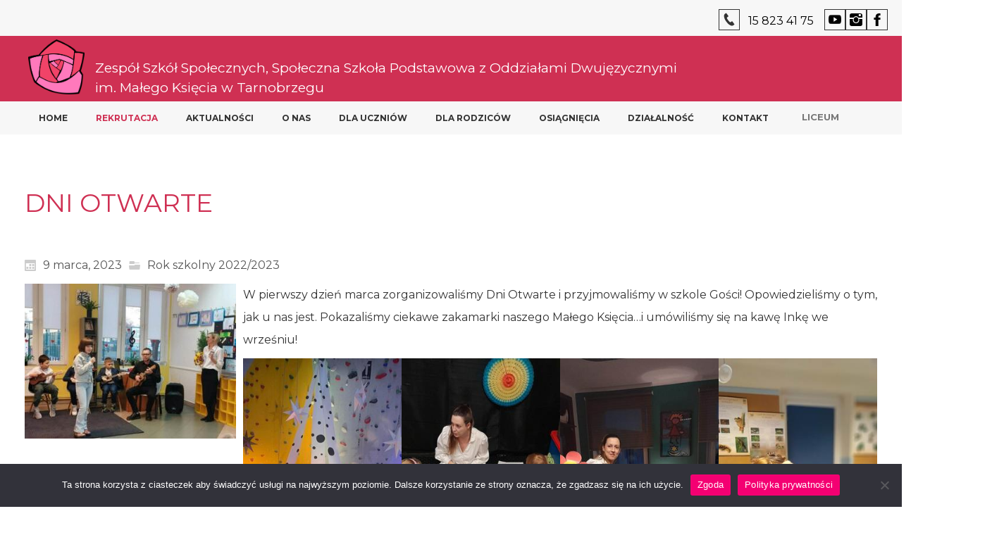

--- FILE ---
content_type: text/html; charset=UTF-8
request_url: https://szkolamalyksiaze.pl/rok-szkolny-2022-2023/dni-otwarte/
body_size: 15020
content:
<!DOCTYPE html>
<html dir="ltr" lang="pl-PL">
<head>
    <meta charset="UTF-8" />
    <link href="https://szkolamalyksiaze.pl/wp-content/themes/LiderOnline/images/9dad39eb2ac5bae3c1226a91bfdaecd7_favicon.jpg" rel="icon" type="image/x-icon" />
    <link rel="pingback" href="https://szkolamalyksiaze.pl/xmlrpc.php" />
    <script>
    var themeHasJQuery = !!window.jQuery;
</script>
<script src="https://szkolamalyksiaze.pl/wp-content/themes/LiderOnline/jquery.js?ver=1.0.1508"></script>
<script>
    window._$ = jQuery.noConflict(themeHasJQuery);
</script>
    <meta name="viewport" content="width=device-width, initial-scale=1.0">
<!--[if lte IE 9]>
<link rel="stylesheet" type="text/css" href="https://szkolamalyksiaze.pl/wp-content/themes/LiderOnline/layout.ie.css" />
<script src="https://szkolamalyksiaze.pl/wp-content/themes/LiderOnline/layout.ie.js"></script>
<![endif]-->
<link class="" href='//fonts.googleapis.com/css?family=Montserrat:regular,700&subset=latin' rel='stylesheet' type='text/css'>
<script src="https://szkolamalyksiaze.pl/wp-content/themes/LiderOnline/layout.core.js"></script>
<script src="https://szkolamalyksiaze.pl/wp-content/themes/LiderOnline/CloudZoom.js?ver=1.0.1508" type="text/javascript"></script>
    
    <meta name='robots' content='index, follow, max-image-preview:large, max-snippet:-1, max-video-preview:-1' />

	<!-- This site is optimized with the Yoast SEO plugin v22.4 - https://yoast.com/wordpress/plugins/seo/ -->
	<title>Dni Otwarte - Mały Książe Tarnobrzeg | Społeczna Szkoła Podstawowa</title>
	<link rel="canonical" href="https://szkolamalyksiaze.pl/rok-szkolny-2022-2023/dni-otwarte/" />
	<meta property="og:locale" content="pl_PL" />
	<meta property="og:type" content="article" />
	<meta property="og:title" content="Dni Otwarte - Mały Książe Tarnobrzeg | Społeczna Szkoła Podstawowa" />
	<meta property="og:description" content="W pierwszy dzień marca zorganizowaliśmy Dni Otwarte i przyjmowaliśmy w szkole Gości! Opowiedzieliśmy o tym, jak u nas jest. Pokazaliśmy ciekawe zakamarki naszego Małego Księcia…i umówiliśmy się na kawę Inkę we wrześniu! ZOBACZ ARTKÓŁ W TVL TARNOBRZEG &gt;&gt;" />
	<meta property="og:url" content="https://szkolamalyksiaze.pl/rok-szkolny-2022-2023/dni-otwarte/" />
	<meta property="og:site_name" content="Mały Książe Tarnobrzeg | Społeczna Szkoła Podstawowa" />
	<meta property="article:published_time" content="2023-03-09T07:38:14+00:00" />
	<meta property="article:modified_time" content="2023-03-09T07:39:33+00:00" />
	<meta property="og:image" content="https://szkolamalyksiaze.pl/wp-content/uploads/2023/03/1.jpg" />
	<meta property="og:image:width" content="800" />
	<meta property="og:image:height" content="586" />
	<meta property="og:image:type" content="image/jpeg" />
	<meta name="author" content="admin" />
	<meta name="twitter:card" content="summary_large_image" />
	<meta name="twitter:label1" content="Napisane przez" />
	<meta name="twitter:data1" content="admin" />
	<script type="application/ld+json" class="yoast-schema-graph">{"@context":"https://schema.org","@graph":[{"@type":"WebPage","@id":"https://szkolamalyksiaze.pl/rok-szkolny-2022-2023/dni-otwarte/","url":"https://szkolamalyksiaze.pl/rok-szkolny-2022-2023/dni-otwarte/","name":"Dni Otwarte - Mały Książe Tarnobrzeg | Społeczna Szkoła Podstawowa","isPartOf":{"@id":"https://szkolamalyksiaze.pl/#website"},"primaryImageOfPage":{"@id":"https://szkolamalyksiaze.pl/rok-szkolny-2022-2023/dni-otwarte/#primaryimage"},"image":{"@id":"https://szkolamalyksiaze.pl/rok-szkolny-2022-2023/dni-otwarte/#primaryimage"},"thumbnailUrl":"https://szkolamalyksiaze.pl/wp-content/uploads/2023/03/1.jpg","datePublished":"2023-03-09T07:38:14+00:00","dateModified":"2023-03-09T07:39:33+00:00","author":{"@id":"https://szkolamalyksiaze.pl/#/schema/person/0395dbafc97d0827ad568b3b3b9cbf69"},"breadcrumb":{"@id":"https://szkolamalyksiaze.pl/rok-szkolny-2022-2023/dni-otwarte/#breadcrumb"},"inLanguage":"pl-PL","potentialAction":[{"@type":"ReadAction","target":["https://szkolamalyksiaze.pl/rok-szkolny-2022-2023/dni-otwarte/"]}]},{"@type":"ImageObject","inLanguage":"pl-PL","@id":"https://szkolamalyksiaze.pl/rok-szkolny-2022-2023/dni-otwarte/#primaryimage","url":"https://szkolamalyksiaze.pl/wp-content/uploads/2023/03/1.jpg","contentUrl":"https://szkolamalyksiaze.pl/wp-content/uploads/2023/03/1.jpg","width":800,"height":586},{"@type":"BreadcrumbList","@id":"https://szkolamalyksiaze.pl/rok-szkolny-2022-2023/dni-otwarte/#breadcrumb","itemListElement":[{"@type":"ListItem","position":1,"name":"Strona główna","item":"https://szkolamalyksiaze.pl/"},{"@type":"ListItem","position":2,"name":"Dni Otwarte"}]},{"@type":"WebSite","@id":"https://szkolamalyksiaze.pl/#website","url":"https://szkolamalyksiaze.pl/","name":"Mały Książe Tarnobrzeg | Społeczna Szkoła Podstawowa","description":"Społeczna Szkoła Podstawowa z Oddziałami Dwujęzycznymi im. Małego Księcia z Oddziałem Przedszkolnym","potentialAction":[{"@type":"SearchAction","target":{"@type":"EntryPoint","urlTemplate":"https://szkolamalyksiaze.pl/?s={search_term_string}"},"query-input":"required name=search_term_string"}],"inLanguage":"pl-PL"},{"@type":"Person","@id":"https://szkolamalyksiaze.pl/#/schema/person/0395dbafc97d0827ad568b3b3b9cbf69","name":"admin","image":{"@type":"ImageObject","inLanguage":"pl-PL","@id":"https://szkolamalyksiaze.pl/#/schema/person/image/","url":"https://secure.gravatar.com/avatar/7313c8c930f464606adc09a6686f8389?s=96&d=mm&r=g","contentUrl":"https://secure.gravatar.com/avatar/7313c8c930f464606adc09a6686f8389?s=96&d=mm&r=g","caption":"admin"},"sameAs":["https://szkolamalyksiaze.pl"],"url":"https://szkolamalyksiaze.pl/author/admin-2-2-2-2-2-2-2-2-2-2-2-2-2-2-2-2-2-2-2-2-2-2/"}]}</script>
	<!-- / Yoast SEO plugin. -->


<link rel="alternate" type="application/rss+xml" title="Mały Książe Tarnobrzeg | Społeczna Szkoła Podstawowa &raquo; Kanał z wpisami" href="https://szkolamalyksiaze.pl/feed/" />
<link rel="alternate" type="application/rss+xml" title="Mały Książe Tarnobrzeg | Społeczna Szkoła Podstawowa &raquo; Kanał z komentarzami" href="https://szkolamalyksiaze.pl/comments/feed/" />
<link rel="alternate" type="application/rss+xml" title="Mały Książe Tarnobrzeg | Społeczna Szkoła Podstawowa &raquo; Dni Otwarte Kanał z komentarzami" href="https://szkolamalyksiaze.pl/rok-szkolny-2022-2023/dni-otwarte/feed/" />
<script type="text/javascript">
window._wpemojiSettings = {"baseUrl":"https:\/\/s.w.org\/images\/core\/emoji\/14.0.0\/72x72\/","ext":".png","svgUrl":"https:\/\/s.w.org\/images\/core\/emoji\/14.0.0\/svg\/","svgExt":".svg","source":{"concatemoji":"https:\/\/szkolamalyksiaze.pl\/wp-includes\/js\/wp-emoji-release.min.js?ver=6.3.2"}};
/*! This file is auto-generated */
!function(i,n){var o,s,e;function c(e){try{var t={supportTests:e,timestamp:(new Date).valueOf()};sessionStorage.setItem(o,JSON.stringify(t))}catch(e){}}function p(e,t,n){e.clearRect(0,0,e.canvas.width,e.canvas.height),e.fillText(t,0,0);var t=new Uint32Array(e.getImageData(0,0,e.canvas.width,e.canvas.height).data),r=(e.clearRect(0,0,e.canvas.width,e.canvas.height),e.fillText(n,0,0),new Uint32Array(e.getImageData(0,0,e.canvas.width,e.canvas.height).data));return t.every(function(e,t){return e===r[t]})}function u(e,t,n){switch(t){case"flag":return n(e,"\ud83c\udff3\ufe0f\u200d\u26a7\ufe0f","\ud83c\udff3\ufe0f\u200b\u26a7\ufe0f")?!1:!n(e,"\ud83c\uddfa\ud83c\uddf3","\ud83c\uddfa\u200b\ud83c\uddf3")&&!n(e,"\ud83c\udff4\udb40\udc67\udb40\udc62\udb40\udc65\udb40\udc6e\udb40\udc67\udb40\udc7f","\ud83c\udff4\u200b\udb40\udc67\u200b\udb40\udc62\u200b\udb40\udc65\u200b\udb40\udc6e\u200b\udb40\udc67\u200b\udb40\udc7f");case"emoji":return!n(e,"\ud83e\udef1\ud83c\udffb\u200d\ud83e\udef2\ud83c\udfff","\ud83e\udef1\ud83c\udffb\u200b\ud83e\udef2\ud83c\udfff")}return!1}function f(e,t,n){var r="undefined"!=typeof WorkerGlobalScope&&self instanceof WorkerGlobalScope?new OffscreenCanvas(300,150):i.createElement("canvas"),a=r.getContext("2d",{willReadFrequently:!0}),o=(a.textBaseline="top",a.font="600 32px Arial",{});return e.forEach(function(e){o[e]=t(a,e,n)}),o}function t(e){var t=i.createElement("script");t.src=e,t.defer=!0,i.head.appendChild(t)}"undefined"!=typeof Promise&&(o="wpEmojiSettingsSupports",s=["flag","emoji"],n.supports={everything:!0,everythingExceptFlag:!0},e=new Promise(function(e){i.addEventListener("DOMContentLoaded",e,{once:!0})}),new Promise(function(t){var n=function(){try{var e=JSON.parse(sessionStorage.getItem(o));if("object"==typeof e&&"number"==typeof e.timestamp&&(new Date).valueOf()<e.timestamp+604800&&"object"==typeof e.supportTests)return e.supportTests}catch(e){}return null}();if(!n){if("undefined"!=typeof Worker&&"undefined"!=typeof OffscreenCanvas&&"undefined"!=typeof URL&&URL.createObjectURL&&"undefined"!=typeof Blob)try{var e="postMessage("+f.toString()+"("+[JSON.stringify(s),u.toString(),p.toString()].join(",")+"));",r=new Blob([e],{type:"text/javascript"}),a=new Worker(URL.createObjectURL(r),{name:"wpTestEmojiSupports"});return void(a.onmessage=function(e){c(n=e.data),a.terminate(),t(n)})}catch(e){}c(n=f(s,u,p))}t(n)}).then(function(e){for(var t in e)n.supports[t]=e[t],n.supports.everything=n.supports.everything&&n.supports[t],"flag"!==t&&(n.supports.everythingExceptFlag=n.supports.everythingExceptFlag&&n.supports[t]);n.supports.everythingExceptFlag=n.supports.everythingExceptFlag&&!n.supports.flag,n.DOMReady=!1,n.readyCallback=function(){n.DOMReady=!0}}).then(function(){return e}).then(function(){var e;n.supports.everything||(n.readyCallback(),(e=n.source||{}).concatemoji?t(e.concatemoji):e.wpemoji&&e.twemoji&&(t(e.twemoji),t(e.wpemoji)))}))}((window,document),window._wpemojiSettings);
</script>
<style type="text/css">
img.wp-smiley,
img.emoji {
	display: inline !important;
	border: none !important;
	box-shadow: none !important;
	height: 1em !important;
	width: 1em !important;
	margin: 0 0.07em !important;
	vertical-align: -0.1em !important;
	background: none !important;
	padding: 0 !important;
}
</style>
	<link rel='stylesheet' id='wp-block-library-css' href='https://szkolamalyksiaze.pl/wp-includes/css/dist/block-library/style.min.css?ver=6.3.2' type='text/css' media='all' />
<style id='classic-theme-styles-inline-css' type='text/css'>
/*! This file is auto-generated */
.wp-block-button__link{color:#fff;background-color:#32373c;border-radius:9999px;box-shadow:none;text-decoration:none;padding:calc(.667em + 2px) calc(1.333em + 2px);font-size:1.125em}.wp-block-file__button{background:#32373c;color:#fff;text-decoration:none}
</style>
<style id='global-styles-inline-css' type='text/css'>
body{--wp--preset--color--black: #000000;--wp--preset--color--cyan-bluish-gray: #abb8c3;--wp--preset--color--white: #ffffff;--wp--preset--color--pale-pink: #f78da7;--wp--preset--color--vivid-red: #cf2e2e;--wp--preset--color--luminous-vivid-orange: #ff6900;--wp--preset--color--luminous-vivid-amber: #fcb900;--wp--preset--color--light-green-cyan: #7bdcb5;--wp--preset--color--vivid-green-cyan: #00d084;--wp--preset--color--pale-cyan-blue: #8ed1fc;--wp--preset--color--vivid-cyan-blue: #0693e3;--wp--preset--color--vivid-purple: #9b51e0;--wp--preset--gradient--vivid-cyan-blue-to-vivid-purple: linear-gradient(135deg,rgba(6,147,227,1) 0%,rgb(155,81,224) 100%);--wp--preset--gradient--light-green-cyan-to-vivid-green-cyan: linear-gradient(135deg,rgb(122,220,180) 0%,rgb(0,208,130) 100%);--wp--preset--gradient--luminous-vivid-amber-to-luminous-vivid-orange: linear-gradient(135deg,rgba(252,185,0,1) 0%,rgba(255,105,0,1) 100%);--wp--preset--gradient--luminous-vivid-orange-to-vivid-red: linear-gradient(135deg,rgba(255,105,0,1) 0%,rgb(207,46,46) 100%);--wp--preset--gradient--very-light-gray-to-cyan-bluish-gray: linear-gradient(135deg,rgb(238,238,238) 0%,rgb(169,184,195) 100%);--wp--preset--gradient--cool-to-warm-spectrum: linear-gradient(135deg,rgb(74,234,220) 0%,rgb(151,120,209) 20%,rgb(207,42,186) 40%,rgb(238,44,130) 60%,rgb(251,105,98) 80%,rgb(254,248,76) 100%);--wp--preset--gradient--blush-light-purple: linear-gradient(135deg,rgb(255,206,236) 0%,rgb(152,150,240) 100%);--wp--preset--gradient--blush-bordeaux: linear-gradient(135deg,rgb(254,205,165) 0%,rgb(254,45,45) 50%,rgb(107,0,62) 100%);--wp--preset--gradient--luminous-dusk: linear-gradient(135deg,rgb(255,203,112) 0%,rgb(199,81,192) 50%,rgb(65,88,208) 100%);--wp--preset--gradient--pale-ocean: linear-gradient(135deg,rgb(255,245,203) 0%,rgb(182,227,212) 50%,rgb(51,167,181) 100%);--wp--preset--gradient--electric-grass: linear-gradient(135deg,rgb(202,248,128) 0%,rgb(113,206,126) 100%);--wp--preset--gradient--midnight: linear-gradient(135deg,rgb(2,3,129) 0%,rgb(40,116,252) 100%);--wp--preset--font-size--small: 13px;--wp--preset--font-size--medium: 20px;--wp--preset--font-size--large: 36px;--wp--preset--font-size--x-large: 42px;--wp--preset--spacing--20: 0.44rem;--wp--preset--spacing--30: 0.67rem;--wp--preset--spacing--40: 1rem;--wp--preset--spacing--50: 1.5rem;--wp--preset--spacing--60: 2.25rem;--wp--preset--spacing--70: 3.38rem;--wp--preset--spacing--80: 5.06rem;--wp--preset--shadow--natural: 6px 6px 9px rgba(0, 0, 0, 0.2);--wp--preset--shadow--deep: 12px 12px 50px rgba(0, 0, 0, 0.4);--wp--preset--shadow--sharp: 6px 6px 0px rgba(0, 0, 0, 0.2);--wp--preset--shadow--outlined: 6px 6px 0px -3px rgba(255, 255, 255, 1), 6px 6px rgba(0, 0, 0, 1);--wp--preset--shadow--crisp: 6px 6px 0px rgba(0, 0, 0, 1);}:where(.is-layout-flex){gap: 0.5em;}:where(.is-layout-grid){gap: 0.5em;}body .is-layout-flow > .alignleft{float: left;margin-inline-start: 0;margin-inline-end: 2em;}body .is-layout-flow > .alignright{float: right;margin-inline-start: 2em;margin-inline-end: 0;}body .is-layout-flow > .aligncenter{margin-left: auto !important;margin-right: auto !important;}body .is-layout-constrained > .alignleft{float: left;margin-inline-start: 0;margin-inline-end: 2em;}body .is-layout-constrained > .alignright{float: right;margin-inline-start: 2em;margin-inline-end: 0;}body .is-layout-constrained > .aligncenter{margin-left: auto !important;margin-right: auto !important;}body .is-layout-constrained > :where(:not(.alignleft):not(.alignright):not(.alignfull)){max-width: var(--wp--style--global--content-size);margin-left: auto !important;margin-right: auto !important;}body .is-layout-constrained > .alignwide{max-width: var(--wp--style--global--wide-size);}body .is-layout-flex{display: flex;}body .is-layout-flex{flex-wrap: wrap;align-items: center;}body .is-layout-flex > *{margin: 0;}body .is-layout-grid{display: grid;}body .is-layout-grid > *{margin: 0;}:where(.wp-block-columns.is-layout-flex){gap: 2em;}:where(.wp-block-columns.is-layout-grid){gap: 2em;}:where(.wp-block-post-template.is-layout-flex){gap: 1.25em;}:where(.wp-block-post-template.is-layout-grid){gap: 1.25em;}.has-black-color{color: var(--wp--preset--color--black) !important;}.has-cyan-bluish-gray-color{color: var(--wp--preset--color--cyan-bluish-gray) !important;}.has-white-color{color: var(--wp--preset--color--white) !important;}.has-pale-pink-color{color: var(--wp--preset--color--pale-pink) !important;}.has-vivid-red-color{color: var(--wp--preset--color--vivid-red) !important;}.has-luminous-vivid-orange-color{color: var(--wp--preset--color--luminous-vivid-orange) !important;}.has-luminous-vivid-amber-color{color: var(--wp--preset--color--luminous-vivid-amber) !important;}.has-light-green-cyan-color{color: var(--wp--preset--color--light-green-cyan) !important;}.has-vivid-green-cyan-color{color: var(--wp--preset--color--vivid-green-cyan) !important;}.has-pale-cyan-blue-color{color: var(--wp--preset--color--pale-cyan-blue) !important;}.has-vivid-cyan-blue-color{color: var(--wp--preset--color--vivid-cyan-blue) !important;}.has-vivid-purple-color{color: var(--wp--preset--color--vivid-purple) !important;}.has-black-background-color{background-color: var(--wp--preset--color--black) !important;}.has-cyan-bluish-gray-background-color{background-color: var(--wp--preset--color--cyan-bluish-gray) !important;}.has-white-background-color{background-color: var(--wp--preset--color--white) !important;}.has-pale-pink-background-color{background-color: var(--wp--preset--color--pale-pink) !important;}.has-vivid-red-background-color{background-color: var(--wp--preset--color--vivid-red) !important;}.has-luminous-vivid-orange-background-color{background-color: var(--wp--preset--color--luminous-vivid-orange) !important;}.has-luminous-vivid-amber-background-color{background-color: var(--wp--preset--color--luminous-vivid-amber) !important;}.has-light-green-cyan-background-color{background-color: var(--wp--preset--color--light-green-cyan) !important;}.has-vivid-green-cyan-background-color{background-color: var(--wp--preset--color--vivid-green-cyan) !important;}.has-pale-cyan-blue-background-color{background-color: var(--wp--preset--color--pale-cyan-blue) !important;}.has-vivid-cyan-blue-background-color{background-color: var(--wp--preset--color--vivid-cyan-blue) !important;}.has-vivid-purple-background-color{background-color: var(--wp--preset--color--vivid-purple) !important;}.has-black-border-color{border-color: var(--wp--preset--color--black) !important;}.has-cyan-bluish-gray-border-color{border-color: var(--wp--preset--color--cyan-bluish-gray) !important;}.has-white-border-color{border-color: var(--wp--preset--color--white) !important;}.has-pale-pink-border-color{border-color: var(--wp--preset--color--pale-pink) !important;}.has-vivid-red-border-color{border-color: var(--wp--preset--color--vivid-red) !important;}.has-luminous-vivid-orange-border-color{border-color: var(--wp--preset--color--luminous-vivid-orange) !important;}.has-luminous-vivid-amber-border-color{border-color: var(--wp--preset--color--luminous-vivid-amber) !important;}.has-light-green-cyan-border-color{border-color: var(--wp--preset--color--light-green-cyan) !important;}.has-vivid-green-cyan-border-color{border-color: var(--wp--preset--color--vivid-green-cyan) !important;}.has-pale-cyan-blue-border-color{border-color: var(--wp--preset--color--pale-cyan-blue) !important;}.has-vivid-cyan-blue-border-color{border-color: var(--wp--preset--color--vivid-cyan-blue) !important;}.has-vivid-purple-border-color{border-color: var(--wp--preset--color--vivid-purple) !important;}.has-vivid-cyan-blue-to-vivid-purple-gradient-background{background: var(--wp--preset--gradient--vivid-cyan-blue-to-vivid-purple) !important;}.has-light-green-cyan-to-vivid-green-cyan-gradient-background{background: var(--wp--preset--gradient--light-green-cyan-to-vivid-green-cyan) !important;}.has-luminous-vivid-amber-to-luminous-vivid-orange-gradient-background{background: var(--wp--preset--gradient--luminous-vivid-amber-to-luminous-vivid-orange) !important;}.has-luminous-vivid-orange-to-vivid-red-gradient-background{background: var(--wp--preset--gradient--luminous-vivid-orange-to-vivid-red) !important;}.has-very-light-gray-to-cyan-bluish-gray-gradient-background{background: var(--wp--preset--gradient--very-light-gray-to-cyan-bluish-gray) !important;}.has-cool-to-warm-spectrum-gradient-background{background: var(--wp--preset--gradient--cool-to-warm-spectrum) !important;}.has-blush-light-purple-gradient-background{background: var(--wp--preset--gradient--blush-light-purple) !important;}.has-blush-bordeaux-gradient-background{background: var(--wp--preset--gradient--blush-bordeaux) !important;}.has-luminous-dusk-gradient-background{background: var(--wp--preset--gradient--luminous-dusk) !important;}.has-pale-ocean-gradient-background{background: var(--wp--preset--gradient--pale-ocean) !important;}.has-electric-grass-gradient-background{background: var(--wp--preset--gradient--electric-grass) !important;}.has-midnight-gradient-background{background: var(--wp--preset--gradient--midnight) !important;}.has-small-font-size{font-size: var(--wp--preset--font-size--small) !important;}.has-medium-font-size{font-size: var(--wp--preset--font-size--medium) !important;}.has-large-font-size{font-size: var(--wp--preset--font-size--large) !important;}.has-x-large-font-size{font-size: var(--wp--preset--font-size--x-large) !important;}
.wp-block-navigation a:where(:not(.wp-element-button)){color: inherit;}
:where(.wp-block-post-template.is-layout-flex){gap: 1.25em;}:where(.wp-block-post-template.is-layout-grid){gap: 1.25em;}
:where(.wp-block-columns.is-layout-flex){gap: 2em;}:where(.wp-block-columns.is-layout-grid){gap: 2em;}
.wp-block-pullquote{font-size: 1.5em;line-height: 1.6;}
</style>
<link rel='stylesheet' id='foobox-free-min-css' href='https://szkolamalyksiaze.pl/wp-content/plugins/foobox-image-lightbox/free/css/foobox.free.min.css?ver=2.7.33' type='text/css' media='all' />
<link rel='stylesheet' id='cpsh-shortcodes-css' href='https://szkolamalyksiaze.pl/wp-content/plugins/column-shortcodes/assets/css/shortcodes.css?ver=1.0.1' type='text/css' media='all' />
<link rel='stylesheet' id='contact-form-7-css' href='https://szkolamalyksiaze.pl/wp-content/plugins/contact-form-7/includes/css/styles.css?ver=5.9.8' type='text/css' media='all' />
<link rel='stylesheet' id='cookie-notice-front-css' href='https://szkolamalyksiaze.pl/wp-content/plugins/cookie-notice/css/front.min.css?ver=2.5.4' type='text/css' media='all' />
<link rel='stylesheet' id='theme-bootstrap-css' href='//szkolamalyksiaze.pl/wp-content/themes/LiderOnline/bootstrap.css?ver=1.0.1508' type='text/css' media='all' />
<link rel='stylesheet' id='theme-style-css' href='//szkolamalyksiaze.pl/wp-content/themes/LiderOnline/style.css?ver=1.0.1508' type='text/css' media='all' />
<script id="cookie-notice-front-js-before" type="text/javascript">
var cnArgs = {"ajaxUrl":"https:\/\/szkolamalyksiaze.pl\/wp-admin\/admin-ajax.php","nonce":"3619eb7fba","hideEffect":"fade","position":"bottom","onScroll":false,"onScrollOffset":100,"onClick":false,"cookieName":"cookie_notice_accepted","cookieTime":2592000,"cookieTimeRejected":2592000,"globalCookie":false,"redirection":false,"cache":false,"revokeCookies":false,"revokeCookiesOpt":"automatic"};
</script>
<script type='text/javascript' src='https://szkolamalyksiaze.pl/wp-content/plugins/cookie-notice/js/front.min.js?ver=2.5.4' id='cookie-notice-front-js'></script>
<script type='text/javascript' src='https://szkolamalyksiaze.pl/wp-includes/js/jquery/jquery.min.js?ver=3.7.0' id='jquery-core-js'></script>
<script type='text/javascript' src='https://szkolamalyksiaze.pl/wp-includes/js/jquery/jquery-migrate.min.js?ver=3.4.1' id='jquery-migrate-js'></script>
<script id="foobox-free-min-js-before" type="text/javascript">
/* Run FooBox FREE (v2.7.33) */
var FOOBOX = window.FOOBOX = {
	ready: true,
	disableOthers: false,
	o: {wordpress: { enabled: true }, countMessage:'image %index of %total', captions: { dataTitle: ["captionTitle","title"], dataDesc: ["captionDesc","description"] }, rel: '', excludes:'.fbx-link,.nofoobox,.nolightbox,a[href*="pinterest.com/pin/create/button/"]', affiliate : { enabled: false }},
	selectors: [
		".foogallery-container.foogallery-lightbox-foobox", ".foogallery-container.foogallery-lightbox-foobox-free", ".gallery", ".wp-block-gallery", ".wp-caption", ".wp-block-image", "a:has(img[class*=wp-image-])", ".foobox"
	],
	pre: function( $ ){
		// Custom JavaScript (Pre)
		
	},
	post: function( $ ){
		// Custom JavaScript (Post)
		
		// Custom Captions Code
		
	},
	custom: function( $ ){
		// Custom Extra JS
		
	}
};
</script>
<script type='text/javascript' src='https://szkolamalyksiaze.pl/wp-content/plugins/foobox-image-lightbox/free/js/foobox.free.min.js?ver=2.7.33' id='foobox-free-min-js'></script>
<script type='text/javascript' src='//szkolamalyksiaze.pl/wp-content/themes/LiderOnline/bootstrap.min.js?ver=1.0.1508' id='theme-bootstrap-js'></script>
<script type='text/javascript' src='//szkolamalyksiaze.pl/wp-content/themes/LiderOnline/script.js?ver=1.0.1508' id='theme-script-js'></script>
<link rel="https://api.w.org/" href="https://szkolamalyksiaze.pl/wp-json/" /><link rel="alternate" type="application/json" href="https://szkolamalyksiaze.pl/wp-json/wp/v2/posts/4406" /><link rel="EditURI" type="application/rsd+xml" title="RSD" href="https://szkolamalyksiaze.pl/xmlrpc.php?rsd" />
<link rel='shortlink' href='https://szkolamalyksiaze.pl/?p=4406' />
<link rel="alternate" type="application/json+oembed" href="https://szkolamalyksiaze.pl/wp-json/oembed/1.0/embed?url=https%3A%2F%2Fszkolamalyksiaze.pl%2Frok-szkolny-2022-2023%2Fdni-otwarte%2F" />
<link rel="alternate" type="text/xml+oembed" href="https://szkolamalyksiaze.pl/wp-json/oembed/1.0/embed?url=https%3A%2F%2Fszkolamalyksiaze.pl%2Frok-szkolny-2022-2023%2Fdni-otwarte%2F&#038;format=xml" />
<script>window.wpJQuery = window.jQuery;</script>		<style type="text/css" id="wp-custom-css">
			.wpcf7-list-item {
    display: block;
}		</style>
		    
</head>
<body data-rsssl=1 class="post-template-default single single-post postid-4406 single-format-standard  hfeed bootstrap bd-body-6 bd-pagebackground bd-margins cookies-not-set post-template">
<header class=" bd-headerarea-1 bd-margins">
        <section class=" bd-section-6 bd-page-width bd-tagstyles " id="section4" data-section-title="Two Columns">
    <div class="bd-container-inner bd-margins clearfix">
        <div class=" bd-layoutcontainer-13 bd-page-width  bd-columns bd-no-margins">
    <div class="bd-container-inner">
        <div class="container-fluid">
            <div class="row 
 bd-row-flex 
 bd-row-align-middle">
                <div class=" bd-columnwrapper-21 
 col-lg-8
 col-md-6">
    <div class="bd-layoutcolumn-21 bd-column" ><div class="bd-vertical-align-wrapper"><a class="bd-imagelink-23 hidden-md hidden-sm hidden-lg bd-no-margins  bd-own-margins "  href="https://lideronline.rzeszow.pl/sp/covid/"
 target="_parent">
<img class=" bd-imagestyles" src="https://szkolamalyksiaze.pl/wp-content/themes/LiderOnline/images/bd899dbf077ca996016041db9c856678_Covidikona.png">
</a></div></div>
</div>
	
		<div class=" bd-columnwrapper-29 
 col-lg-4
 col-md-6">
    <div class="bd-layoutcolumn-29 bd-column" ><div class="bd-vertical-align-wrapper"><a class="bd-iconlink-8 bd-own-margins bd-iconlink " href="https://www.facebook.com/Spo%C5%82eczna-SP-z-Oddzia%C5%82ami-Dwuj%C4%99zycznymi-im-Ma%C5%82ego-Ksi%C4%99cia-w-Tarnobrzegu-422739384588505">
    <span class="bd-icon-33 bd-icon "></span>
</a>
	
		<a class="bd-iconlink-12 bd-own-margins bd-iconlink " href="https://www.instagram.com/maly_ksiaze_tarnobrzeg/">
    <span class="bd-icon-45 bd-icon "></span>
</a>
	
		<a class="bd-iconlink-11 bd-own-margins bd-iconlink " href="https://www.youtube.com/channel/UCA3AgFMQ7tnUGZLZVFvkofA">
    <span class="bd-icon-43 bd-icon "></span>
</a>
	
		<div class=" bd-layoutbox-16 bd-no-margins clearfix">
    <div class="bd-container-inner">
        <span class="bd-iconlink-10 bd-no-margins bd-own-margins bd-icon-28 bd-icon "></span>
	
		<p class=" bd-textblock-12 bd-content-element">
    <a href="tel:+48158234175">
    15 823 41 75</a></p>
    </div>
</div></div></div>
</div>
            </div>
        </div>
    </div>
</div>
    </div>
</section>
	
		<section class=" bd-section-1 bd-tagstyles" id="section4" data-section-title="Four Columns">
    <div class="bd-container-inner bd-margins clearfix">
        <div class=" bd-layoutcontainer-8 bd-columns bd-no-margins">
    <div class="bd-container-inner">
        <div class="container-fluid">
            <div class="row 
 bd-row-flex 
 bd-row-align-middle">
                <div class=" bd-columnwrapper-7 
 col-lg-12
 col-md-12
 col-sm-12">
    <div class="bd-layoutcolumn-7 bd-column" ><div class="bd-vertical-align-wrapper">
<a class=" bd-logo-2 bd-no-margins" href="https://szkolamalyksiaze.pl/">
<img class=" bd-imagestyles" src="https://szkolamalyksiaze.pl/wp-content/themes/LiderOnline/images/5c5aeacfcc68f9d57e7abe92af12255f_ralogo.png" alt="Mały Książe Tarnobrzeg | Społeczna Szkoła Podstawowa">
</a>
	
		<p class=" bd-textblock-2 bd-content-element">
    <a href="https://szkolamalyksiaze.pl/">
    Zespół Szkół Społecznych, Społeczna Szkoła Podstawowa z Oddziałami Dwujęzycznymi<br>im.
Małego Księcia&nbsp;w Tarnobrzegu</a><!--EndFragment--></p></div></div>
</div>
            </div>
        </div>
    </div>
</div>
    </div>
</section>
	
		<div data-affix
     data-offset=""
     data-fix-at-screen="top"
     data-clip-at-control="top"
     
 data-enable-lg
     
 data-enable-md
     
 data-enable-sm
     
     class=" bd-affix-1 bd-no-margins bd-margins "><section class=" bd-section-4 bd-tagstyles " id="section4" data-section-title="One Сolumn">
    <div class="bd-container-inner bd-margins clearfix">
        <div class=" bd-layoutcontainer-10 bd-columns bd-no-margins">
    <div class="bd-container-inner">
        <div class="container-fluid">
            <div class="row 
 bd-row-flex 
 bd-row-align-middle">
                <div class=" bd-columnwrapper-8 
 col-xs-12">
    <div class="bd-layoutcolumn-8 bd-column" ><div class="bd-vertical-align-wrapper">    <div data-smooth-scroll data-animation-time="250" class=" bd-smoothscroll-1">
    <nav class=" bd-hmenu-1 "  data-responsive-menu="true" data-responsive-levels="expand on click" data-responsive-type="" data-offcanvas-delay="0ms" data-offcanvas-duration="700ms" data-offcanvas-timing-function="ease">
        
            <div class=" bd-menuoverlay-16 bd-menu-overlay"></div>
            <div class=" bd-responsivemenu-11 collapse-button">
    <div class="bd-container-inner">
        <div class="bd-menuitem-4 ">
            <a  data-toggle="collapse"
                data-target=".bd-hmenu-1 .collapse-button + .navbar-collapse"
                href="#" onclick="return false;">
                    <span>Menu</span>
            </a>
        </div>
    </div>
</div>
            <div class="navbar-collapse collapse ">
        
        <div class=" bd-horizontalmenu-58 clearfix">
            <div class="bd-container-inner">
            
            
<ul class=" bd-menu-51 nav nav-pills nav-center">
    <li class=" bd-menuitem-31 bd-toplevel-item ">
    <a class=" "  href="https://szkolamalyksiaze.pl/">
        <span>
            Home        </span>
    </a>    </li>
    
<li class=" bd-menuitem-31 bd-toplevel-item  bd-submenu-icon-only">
    <a class=" active"  href="#">
        <span>
            Rekrutacja        </span>
    </a>    
    <div class="bd-menu-34-popup ">
            <ul class="bd-menu-34  bd-no-margins   active">
        
            <li class=" bd-menuitem-32  bd-sub-item">
    
            <a class=" "  href="https://szkolamalyksiaze.pl/informacje-dla-naszych-przyszlych-uczniow/">
                <span>
                    Informacje dla rodziców naszych przyszłych uczniów&hellip;                </span>
            </a>
            </li>
    
    
    
            <li class=" bd-menuitem-32  bd-sub-item">
    
            <a class=" "  href="https://szkolamalyksiaze.pl/film-promocyjny/">
                <span>
                    Film promocyjny                </span>
            </a>
            </li>
    
    
    
            <li class=" bd-menuitem-32  bd-sub-item">
    
            <a class=" "  href="https://szkolamalyksiaze.pl/co-nas-wyroznia/">
                <span>
                    Co nas wyróżnia?                </span>
            </a>
            </li>
    
    
    
            <li class=" bd-menuitem-32  bd-sub-item">
    
            <a class=" "  href="https://szkolamalyksiaze.pl/wp-content/uploads/2024/10/KALENDARIUM_NA_SZKOLNY.docx">
                <span>
                    Kalendarium rekrutacyjne klasa 1 &#8211; 2025/26&hellip;                </span>
            </a>
            </li>
    
    
    
            <li class=" bd-menuitem-32  bd-sub-item">
    
            <a class=" "  href="https://szkolamalyksiaze.pl/wp-content/uploads/2025/09/kalendarium-na-rok-2026-27.docx">
                <span>
                    Kalendarium rekrutacyjne na rok 2026/27                </span>
            </a>
            </li>
    
    
    
            <li class=" bd-menuitem-32  bd-sub-item">
    
            <a class=" "  href="https://szkolamalyksiaze.pl/regulamin-kl7/">
                <span>
                    Regulamin Oddziału Dwujęzycznego Kl.7                </span>
            </a>
            </li>
    
    
    
            <li class=" bd-menuitem-32  bd-submenu-icon-only bd-sub-item">
    
            <a class=" "  href="#">
                <span>
                    Rekrutacja w trakcie roku szkolnego                </span>
            </a>
    
    <div class="bd-menu-34-popup ">
            <ul class="bd-menu-34  bd-no-margins  ">
        
            <li class=" bd-menuitem-32  bd-sub-item">
    
            <a class=" "  href="https://szkolamalyksiaze.pl/wp-content/uploads/2021/09/Nabór-w-trakcie-roku-szkolnego-2021-2022.pdf">
                <span>
                    Harmonogram postępowania                </span>
            </a>
            </li>
    
    
            </ul>
        </div>
    
            </li>
    
    
    
            <li class=" bd-menuitem-32  bd-sub-item">
    
            <a class=" "  href="https://szkolamalyksiaze.pl/podanie-elektroniczne/">
                <span>
                    Podanie elektroniczne                </span>
            </a>
            </li>
    
    
    
            <li class=" bd-menuitem-32  bd-submenu-icon-only bd-sub-item">
    
            <a class=" "  href="#">
                <span>
                    Dokumenty rekrutacyjne                </span>
            </a>
    
    <div class="bd-menu-34-popup ">
            <ul class="bd-menu-34  bd-no-margins  ">
        
            <li class=" bd-menuitem-32  bd-sub-item">
    
            <a class=" "  href="https://szkolamalyksiaze.pl/wp-content/uploads/2021/08/Podanie-o-przyjecie-18.19.pdf">
                <span>
                    Podanie i oświadczenie                </span>
            </a>
            </li>
    
    
    
            <li class=" bd-menuitem-32  bd-sub-item">
    
            <a class=" "  href="https://szkolamalyksiaze.pl/wp-content/uploads/2021/08/Opinia-wychowawcy.docx.pdf">
                <span>
                    Opinia wychowawcy przedszkola                </span>
            </a>
            </li>
    
    
            </ul>
        </div>
    
            </li>
    
    
    
            <li class=" bd-menuitem-32  bd-submenu-icon-only bd-sub-item">
    
            <a class=" "  href="#">
                <span>
                    Opłaty &#8211; czesne, wpisowe                </span>
            </a>
    
    <div class="bd-menu-34-popup ">
            <ul class="bd-menu-34  bd-no-margins  ">
        
            <li class=" bd-menuitem-32  bd-sub-item">
    
            <a class=" "  href="https://szkolamalyksiaze.pl/regulamin-oplat-za-nauke/">
                <span>
                    Regulamin opłat za szkołę 2025/26                </span>
            </a>
            </li>
    
    
    
            <li class=" bd-menuitem-32  bd-sub-item">
    
            <a class=" "  href="https://szkolamalyksiaze.pl/numer-konta-bankowego/">
                <span>
                    Numery kont bankowych                </span>
            </a>
            </li>
    
    
            </ul>
        </div>
    
            </li>
    
    
    
            <li class=" bd-menuitem-32  bd-submenu-icon-only bd-sub-item">
    
            <a class=" "  href="#">
                <span>
                    Nauczanie domowe                </span>
            </a>
    
    <div class="bd-menu-34-popup ">
            <ul class="bd-menu-34  bd-no-margins  ">
        
            <li class=" bd-menuitem-32  bd-sub-item">
    
            <a class=" "  href="https://szkolamalyksiaze.pl/co-to-jest/">
                <span>
                    Co to jest?                </span>
            </a>
            </li>
    
    
    
            <li class=" bd-menuitem-32  bd-sub-item">
    
            <a class=" "  href="https://szkolamalyksiaze.pl/wp-content/uploads/2021/08/zal.-1edudom.docx">
                <span>
                    Potrzebne dokumenty                </span>
            </a>
            </li>
    
    
    
            <li class=" bd-menuitem-32  bd-sub-item">
    
            <a class=" "  href="https://szkolamalyksiaze.pl/przydatne-linki/">
                <span>
                    Przydatne linki                </span>
            </a>
            </li>
    
    
            </ul>
        </div>
    
            </li>
    
    
            </ul>
        </div>
    
    </li>
    
<li class=" bd-menuitem-31 bd-toplevel-item  bd-submenu-icon-only">
    <a class=" "  href="#">
        <span>
            Aktualności        </span>
    </a>    
    <div class="bd-menu-34-popup ">
            <ul class="bd-menu-34  bd-no-margins  ">
        
            <li class=" bd-menuitem-32  bd-sub-item">
    
            <a class=" "  href="https://szkolamalyksiaze.pl/rok-szkolny-2025-2026/">
                <span>
                    Rok szkolny 2025/2026                </span>
            </a>
            </li>
    
    
    
            <li class=" bd-menuitem-32  bd-sub-item">
    
            <a class=" "  href="https://szkolamalyksiaze.pl/category/rok-szkolny-2024-2025/">
                <span>
                    Rok szkolny 2024/2025                </span>
            </a>
            </li>
    
    
    
            <li class=" bd-menuitem-32  bd-sub-item">
    
            <a class=" "  href="https://szkolamalyksiaze.pl/category/rok-szkolny-2023-2024/">
                <span>
                    Rok szkolny 2023/2024                </span>
            </a>
            </li>
    
    
    
            <li class=" bd-menuitem-32  bd-sub-item">
    
            <a class=" "  href="https://szkolamalyksiaze.pl/category/rok-szkolny-2022-2023/">
                <span>
                    Rok szkolny 2022/2023                </span>
            </a>
            </li>
    
    
    
            <li class=" bd-menuitem-32  bd-sub-item">
    
            <a class=" "  href="https://szkolamalyksiaze.pl/category/rok-szkolny-2021-2022/">
                <span>
                    Rok szkolny 2021/2022                </span>
            </a>
            </li>
    
    
    
            <li class=" bd-menuitem-32  bd-sub-item">
    
            <a class=" "  href="https://szkolamalyksiaze.pl/category/rok-szkolny-2020-2021/">
                <span>
                    Rok szkolny 2020/2021                </span>
            </a>
            </li>
    
    
            </ul>
        </div>
    
    </li>
    
<li class=" bd-menuitem-31 bd-toplevel-item  bd-submenu-icon-only">
    <a class=" "  href="#o-nas">
        <span>
            O nas        </span>
    </a>    
    <div class="bd-menu-34-popup ">
            <ul class="bd-menu-34  bd-no-margins  ">
        
            <li class=" bd-menuitem-32  bd-sub-item">
    
            <a class=" "  href="https://szkolamalyksiaze.pl/misja-wizja-strategia/">
                <span>
                    Misja, wizja, strategia                </span>
            </a>
            </li>
    
    
    
            <li class=" bd-menuitem-32  bd-submenu-icon-only bd-sub-item">
    
            <a class=" "  href="#">
                <span>
                    Nasza oferta                </span>
            </a>
    
    <div class="bd-menu-34-popup ">
            <ul class="bd-menu-34  bd-no-margins  ">
        
            <li class=" bd-menuitem-32  bd-sub-item">
    
            <a class=" "  href="https://szkolamalyksiaze.pl/zerowka/">
                <span>
                    Zerówka                </span>
            </a>
            </li>
    
    
    
            <li class=" bd-menuitem-32  bd-sub-item">
    
            <a class=" "  href="https://szkolamalyksiaze.pl/klasy-i-iii/">
                <span>
                    Klasy I – III                </span>
            </a>
            </li>
    
    
    
            <li class=" bd-menuitem-32  bd-sub-item">
    
            <a class=" "  href="https://szkolamalyksiaze.pl/klasy-iv-viii/">
                <span>
                    Klasy IV – VIII                </span>
            </a>
            </li>
    
    
    
            <li class=" bd-menuitem-32  bd-sub-item">
    
            <a class=" "  href="https://szkolamalyksiaze.pl/edukacja-domowa/">
                <span>
                    Edukacja domowa                </span>
            </a>
            </li>
    
    
    
            <li class=" bd-menuitem-32  bd-sub-item">
    
            <a class=" "  href="https://szkolamalyksiaze.pl/zajecia-dodatkowe/">
                <span>
                    Zajęcia dodatkowe                </span>
            </a>
            </li>
    
    
            </ul>
        </div>
    
            </li>
    
    
    
            <li class=" bd-menuitem-32  bd-sub-item">
    
            <a class=" "  href="https://szkolamalyksiaze.pl/organ-prowadzacy/">
                <span>
                    Organ prowadzący                </span>
            </a>
            </li>
    
    
    
            <li class=" bd-menuitem-32  bd-sub-item">
    
            <a class=" "  href="https://szkolamalyksiaze.pl/historia-szkoly/">
                <span>
                    Historia szkoły                </span>
            </a>
            </li>
    
    
    
            <li class=" bd-menuitem-32  bd-sub-item">
    
            <a class=" "  href="https://szkolamalyksiaze.pl/wp-content/uploads/2021/09/25lat.pdf">
                <span>
                    Publikacja Jubileuszowa z okazji 25-lecia                </span>
            </a>
            </li>
    
    
    
            <li class=" bd-menuitem-32  bd-sub-item">
    
            <a class=" "  href="https://szkolamalyksiaze.pl/kadra/">
                <span>
                    Kadra                </span>
            </a>
            </li>
    
    
    
            <li class=" bd-menuitem-32  bd-sub-item">
    
            <a class=" "  href="https://szkolamalyksiaze.pl/rada-rodzicow/">
                <span>
                    Rada Rodziców                </span>
            </a>
            </li>
    
    
    
            <li class=" bd-menuitem-32  bd-sub-item">
    
            <a class=" "  href="https://szkolamalyksiaze.pl/baza-lokalowa/">
                <span>
                    Baza lokalowa                </span>
            </a>
            </li>
    
    
    
            <li class=" bd-menuitem-32  bd-sub-item">
    
            <a class=" "  href="https://szkolamalyksiaze.pl/mk-w-mediach/">
                <span>
                    MK w mediach                </span>
            </a>
            </li>
    
    
    
            <li class=" bd-menuitem-32  bd-sub-item">
    
            <a class=" "  href="https://szkolamalyksiaze.pl/nasi-partnerzy/">
                <span>
                    Nasi partnerzy                </span>
            </a>
            </li>
    
    
            </ul>
        </div>
    
    </li>
    
<li class=" bd-menuitem-31 bd-toplevel-item  bd-submenu-icon-only">
    <a class=" "  href="#">
        <span>
            Dla Uczniów        </span>
    </a>    
    <div class="bd-menu-34-popup ">
            <ul class="bd-menu-34  bd-no-margins  ">
        
            <li class=" bd-menuitem-32  bd-sub-item">
    
            <a class=" "  href="https://uonetplus.vulcan.net.pl/powiattarnobrzeski">
                <span>
                    e-dziennik                </span>
            </a>
            </li>
    
    
    
            <li class=" bd-menuitem-32  bd-sub-item">
    
            <a class=" "  href="https://szkolamalyksiaze.pl/wp-content/uploads/2025/08/wykaz-podrecznikow-2025-26.docx">
                <span>
                    Wykaz podręczników na rok szkolny 2025/26                </span>
            </a>
            </li>
    
    
    
            <li class=" bd-menuitem-32  bd-sub-item">
    
            <a class=" "  href="https://szkolamalyksiaze.pl/wp-content/uploads/2026/01/Kalendarz-Roku-szkolnego-SP.docx">
                <span>
                    Kalendarz 2025/26                </span>
            </a>
            </li>
    
    
    
            <li class=" bd-menuitem-32  bd-sub-item">
    
            <a class=" "  href="https://szkolamalyksiaze.pl/wp-content/uploads/2025/01/plan-2024-2025-5.xlsx">
                <span>
                    Plan lekcji 2024/25                </span>
            </a>
            </li>
    
    
    
            <li class=" bd-menuitem-32  bd-submenu-icon-only bd-sub-item">
    
            <a class=" "  href="#">
                <span>
                    Plan zajęć dodatkowych                </span>
            </a>
    
    <div class="bd-menu-34-popup ">
            <ul class="bd-menu-34  bd-no-margins  ">
        
            <li class=" bd-menuitem-32  bd-sub-item">
    
            <a class=" "  href="https://szkolamalyksiaze.pl/wp-content/uploads/2023/10/kolka-konkursowe.pdf">
                <span>
                    Kółka konkursowe                </span>
            </a>
            </li>
    
    
    
            <li class=" bd-menuitem-32  bd-sub-item">
    
            <a class=" "  href="https://szkolamalyksiaze.pl/wp-content/uploads/2025/09/Oferta-zajec-sportowych-na-rok-szkolny-2025-2026.docx">
                <span>
                    Zajęcia sportowe                </span>
            </a>
            </li>
    
    
    
            <li class=" bd-menuitem-32  bd-sub-item">
    
            <a class=" "  href="https://szkolamalyksiaze.pl/wp-content/uploads/2023/10/informatyka-ksiazeca-robotyka-programowanie.pdf">
                <span>
                    Informatyka Książęca &#8211; Robotyka i programowanie&hellip;                </span>
            </a>
            </li>
    
    
    
            <li class=" bd-menuitem-32  bd-sub-item">
    
            <a class=" "  href="https://szkolamalyksiaze.pl/wp-content/uploads/2023/10/zajecia-artystyczne.pdf">
                <span>
                    Zajęcia artystyczne                </span>
            </a>
            </li>
    
    
            </ul>
        </div>
    
            </li>
    
    
    
            <li class=" bd-menuitem-32  bd-submenu-icon-only bd-sub-item">
    
            <a class=" "  href="#">
                <span>
                    Samorząd Uczniowski                </span>
            </a>
    
    <div class="bd-menu-34-popup ">
            <ul class="bd-menu-34  bd-no-margins  ">
        
            <li class=" bd-menuitem-32  bd-sub-item">
    
            <a class=" "  href="https://szkolamalyksiaze.pl/dzialalnosc-samorzadu-uczniowskiego/">
                <span>
                    Działalność Samorządu Uczniowskiego                </span>
            </a>
            </li>
    
    
    
            <li class=" bd-menuitem-32  bd-sub-item">
    
            <a class=" "  href="https://szkolamalyksiaze.pl/sklad-samorzadu-uczniowskiego/">
                <span>
                    Skład Samorządu Uczniowskiego                </span>
            </a>
            </li>
    
    
            </ul>
        </div>
    
            </li>
    
    
    
            <li class=" bd-menuitem-32  bd-submenu-icon-only bd-sub-item">
    
            <a class=" "  href="#">
                <span>
                    Konkursy Kuratora Oświaty                </span>
            </a>
    
    <div class="bd-menu-34-popup ">
            <ul class="bd-menu-34  bd-no-margins  ">
        
            <li class=" bd-menuitem-32  bd-sub-item">
    
            <a class=" "  href="https://szkolamalyksiaze.pl/wymagania-konkursowe/">
                <span>
                    Wymagania konkursowe                </span>
            </a>
            </li>
    
    
    
            <li class=" bd-menuitem-32  bd-sub-item">
    
            <a class=" "  href="https://szkolamalyksiaze.pl/o-konkursach/">
                <span>
                    O konkursach                </span>
            </a>
            </li>
    
    
    
            <li class=" bd-menuitem-32  bd-sub-item">
    
            <a class=" "  href="https://szkolamalyksiaze.pl/regulamin-konkursow/">
                <span>
                    Regulamin konkursów                </span>
            </a>
            </li>
    
    
            </ul>
        </div>
    
            </li>
    
    
    
            <li class=" bd-menuitem-32  bd-sub-item">
    
            <a class=" "  href="https://szkolamalyksiaze.pl/egzamin-osmoklasisty/">
                <span>
                    Egzamin ósmoklasisty                </span>
            </a>
            </li>
    
    
    
            <li class=" bd-menuitem-32  bd-submenu-icon-only bd-sub-item">
    
            <a class=" "  href="#">
                <span>
                    Biblioteka szkolna                </span>
            </a>
    
    <div class="bd-menu-34-popup ">
            <ul class="bd-menu-34  bd-no-margins  ">
        
            <li class=" bd-menuitem-32  bd-sub-item">
    
            <a class=" "  href="https://szkolamalyksiaze.pl/godziny-otwarcia-biblioteki/">
                <span>
                    Godziny otwarcia biblioteki                </span>
            </a>
            </li>
    
    
    
            <li class=" bd-menuitem-32  bd-sub-item">
    
            <a class=" "  href="https://szkolamalyksiaze.pl/wykaz-lektur-szkolnych/">
                <span>
                    Wykaz lektur szkolnych                </span>
            </a>
            </li>
    
    
    
            <li class=" bd-menuitem-32  bd-sub-item">
    
            <a class=" "  href="https://szkolamalyksiaze.pl/wydarzenia-czytelnicze-2021-22/">
                <span>
                    Wydarzenia czytelnicze 2021/22                </span>
            </a>
            </li>
    
    
            </ul>
        </div>
    
            </li>
    
    
            </ul>
        </div>
    
    </li>
    
<li class=" bd-menuitem-31 bd-toplevel-item  bd-submenu-icon-only">
    <a class=" "  href="#">
        <span>
            Dla Rodziców        </span>
    </a>    
    <div class="bd-menu-34-popup ">
            <ul class="bd-menu-34  bd-no-margins  ">
        
            <li class=" bd-menuitem-32  bd-sub-item">
    
            <a class=" "  href="https://szkolamalyksiaze.pl/wp-content/uploads/2025/06/WYPRAWKA-PIERWSZOKLASISTY-2025.pdf">
                <span>
                    Wyprawka pierwszoklasistów 2025/26                </span>
            </a>
            </li>
    
    
    
            <li class=" bd-menuitem-32  bd-sub-item">
    
            <a class=" "  href="https://szkolamalyksiaze.pl/wp-content/uploads/2024/02/Standardy-ochrony-maloletnich.odt">
                <span>
                    Standardy ochrony małoletnich                </span>
            </a>
            </li>
    
    
    
            <li class=" bd-menuitem-32  bd-sub-item">
    
            <a class=" "  href="https://szkolamalyksiaze.pl/wp-content/uploads/2025/08/wykaz-podrecznikow-2025-26.docx">
                <span>
                    Wykaz podręczników na rok szkolny 2025/26                </span>
            </a>
            </li>
    
    
    
            <li class=" bd-menuitem-32  bd-submenu-icon-only bd-sub-item">
    
            <a class=" "  href="#">
                <span>
                    Dokumenty i regulaminy                </span>
            </a>
    
    <div class="bd-menu-34-popup ">
            <ul class="bd-menu-34  bd-no-margins  ">
        
            <li class=" bd-menuitem-32  bd-sub-item">
    
            <a class=" "  href="https://szkolamalyksiaze.pl/wp-content/uploads/2025/01/STATUT-SPOLECZNEJ-SZKOLY-PODSTAWOWEJ-poprawiony.docx">
                <span>
                    Statut                </span>
            </a>
            </li>
    
    
    
            <li class=" bd-menuitem-32  bd-sub-item">
    
            <a class=" "  href="https://szkolamalyksiaze.pl/regulamin-korzystania-z-podrecznikow-szkolnych/">
                <span>
                    Regulamin korzystania z podręczników szkolnych&hellip;                </span>
            </a>
            </li>
    
    
    
            <li class=" bd-menuitem-32  bd-sub-item">
    
            <a class=" "  href="https://szkolamalyksiaze.pl/regulamin-oplat-za-nauke/">
                <span>
                    Regulamin opłat za naukę                </span>
            </a>
            </li>
    
    
    
            <li class=" bd-menuitem-32  bd-sub-item">
    
            <a class=" "  href="https://szkolamalyksiaze.pl/wp-content/uploads/2021/09/REGULAMIN-wycieczek.pdf">
                <span>
                    Regulamin wycieczek                </span>
            </a>
            </li>
    
    
    
            <li class=" bd-menuitem-32  bd-sub-item">
    
            <a class=" "  href="https://szkolamalyksiaze.pl/wp-content/uploads/2024/12/Regulamin-Bialej-Szkoly.pdf">
                <span>
                    Regulamin Białej Szkoły                </span>
            </a>
            </li>
    
    
    
            <li class=" bd-menuitem-32  bd-sub-item">
    
            <a class=" "  href="https://szkolamalyksiaze.pl/wp-content/uploads/2023/02/Regulamin-sportowca-roku.pdf">
                <span>
                    Regulamin przyznawania tytułu „SPORTOWCA ROKU&#8221;&hellip;                </span>
            </a>
            </li>
    
    
    
            <li class=" bd-menuitem-32  bd-sub-item">
    
            <a class=" "  href="https://szkolamalyksiaze.pl/wp-content/uploads/2021/08/Podanie-o-przyjecie-18.19.pdf">
                <span>
                    Dokumenty rekrutacyjne                </span>
            </a>
            </li>
    
    
    
            <li class=" bd-menuitem-32  bd-sub-item">
    
            <a class=" "  href="https://szkolamalyksiaze.pl/wp-content/uploads/2024/03/REGULAMIN-KORZYSTANIA-Z-SZAFEK-SZKOLNYCH.pdf">
                <span>
                    Regulamin korzystania z szafek szkolnych                </span>
            </a>
            </li>
    
    
            </ul>
        </div>
    
            </li>
    
    
    
            <li class=" bd-menuitem-32  bd-sub-item">
    
            <a class=" "  href="https://uonetplus.vulcan.net.pl/powiattarnobrzeski">
                <span>
                    e-dziennik                </span>
            </a>
            </li>
    
    
    
            <li class=" bd-menuitem-32  bd-sub-item">
    
            <a class=" "  href="https://szkolamalyksiaze.pl/wp-content/uploads/2026/01/Kalendarz-Roku-szkolnego-SP.docx">
                <span>
                    Kalendarz 2025/26                </span>
            </a>
            </li>
    
    
    
            <li class=" bd-menuitem-32  bd-sub-item">
    
            <a class=" "  href="https://szkolamalyksiaze.pl/zasady-pracy-swietlicy/">
                <span>
                    Zasady pracy świetlicy                </span>
            </a>
            </li>
    
    
    
            <li class=" bd-menuitem-32  bd-sub-item">
    
            <a class=" "  href="https://szkolamalyksiaze.pl/wyzywienie-w-szkole/">
                <span>
                    Wyżywienie w szkole                </span>
            </a>
            </li>
    
    
    
            <li class=" bd-menuitem-32  bd-submenu-icon-only bd-sub-item">
    
            <a class=" "  href="#">
                <span>
                    Rada Rodziców                </span>
            </a>
    
    <div class="bd-menu-34-popup ">
            <ul class="bd-menu-34  bd-no-margins  ">
        
            <li class=" bd-menuitem-32  bd-sub-item">
    
            <a class=" "  href="https://szkolamalyksiaze.pl/wp-content/uploads/2021/08/REGULAMIN-RADY-RODZICOW.pdf">
                <span>
                    Regulamin Rady Rodziców                </span>
            </a>
            </li>
    
    
    
            <li class=" bd-menuitem-32  bd-sub-item">
    
            <a class=" "  href="https://szkolamalyksiaze.pl/sklad-rady-rodzicow-2020-21/">
                <span>
                    Skład Rady Rodziców 2020/21                </span>
            </a>
            </li>
    
    
            </ul>
        </div>
    
            </li>
    
    
    
            <li class=" bd-menuitem-32  bd-sub-item">
    
            <a class=" "  href="https://szkolamalyksiaze.pl/regulamin-oplat-za-nauke/">
                <span>
                    Regulamin opłat za naukę                </span>
            </a>
            </li>
    
    
    
            <li class=" bd-menuitem-32  bd-sub-item">
    
            <a class=" "  href="https://szkolamalyksiaze.pl/numer-konta-bankowego/">
                <span>
                    Numery kont bankowych                </span>
            </a>
            </li>
    
    
            </ul>
        </div>
    
    </li>
    
<li class=" bd-menuitem-31 bd-toplevel-item  bd-submenu-icon-only">
    <a class=" "  href="#">
        <span>
            Osiągnięcia        </span>
    </a>    
    <div class="bd-menu-34-popup ">
            <ul class="bd-menu-34  bd-no-margins  ">
        
            <li class=" bd-menuitem-32  bd-sub-item">
    
            <a class=" "  href="https://szkolamalyksiaze.pl/osiagniecia-ai/">
                <span>
                    Osiągnięcia AI                </span>
            </a>
            </li>
    
    
    
            <li class=" bd-menuitem-32  bd-sub-item">
    
            <a class=" "  href="https://szkolamalyksiaze.pl/certyfikat-szkoly-przyjaznej-utalentowanym-uczniom/">
                <span>
                    Certyfikaty                </span>
            </a>
            </li>
    
    
    
            <li class=" bd-menuitem-32  bd-sub-item">
    
            <a class=" "  href="https://szkolamalyksiaze.pl/wyniki-egzaminow-osmoklasisty/">
                <span>
                    Wyniki egzaminów ósmoklasisty                </span>
            </a>
            </li>
    
    
    
            <li class=" bd-menuitem-32  bd-submenu-icon-only bd-sub-item">
    
            <a class=" "  href="#">
                <span>
                    Konkursy kuratoryjne                </span>
            </a>
    
    <div class="bd-menu-34-popup ">
            <ul class="bd-menu-34  bd-no-margins  ">
        
            <li class=" bd-menuitem-32  bd-sub-item">
    
            <a class=" "  href="https://szkolamalyksiaze.pl/wp-content/uploads/2025/06/LAUREACI-I-FINALISCI-2025-prezentacja-—-.pptx">
                <span>
                    Prezentacja 2024/2025                </span>
            </a>
            </li>
    
    
    
            <li class=" bd-menuitem-32  bd-sub-item">
    
            <a class=" "  href="https://szkolamalyksiaze.pl/wp-content/uploads/2024/06/LAUREACI-I-FINALISCI-2024-prezentacja.pptx">
                <span>
                    Prezentacja 2023/2024                </span>
            </a>
            </li>
    
    
    
            <li class=" bd-menuitem-32  bd-sub-item">
    
            <a class=" "  href="https://szkolamalyksiaze.pl/wp-content/uploads/2024/02/FINALISCI-2023.pptx">
                <span>
                    Prezentacja 2022/2023                </span>
            </a>
            </li>
    
    
    
            <li class=" bd-menuitem-32  bd-sub-item">
    
            <a class=" "  href="https://szkolamalyksiaze.pl/prezentacja-2021-22/">
                <span>
                    Prezentacja 2021/2022                </span>
            </a>
            </li>
    
    
    
            <li class=" bd-menuitem-32  bd-sub-item">
    
            <a class=" "  href="https://szkolamalyksiaze.pl/archiwum-konkursy-kuratoryjne/">
                <span>
                    Konkursy Kuratoryjne &#8211; Archiwum                </span>
            </a>
            </li>
    
    
    
            <li class=" bd-menuitem-32  bd-submenu-icon-only bd-sub-item">
    
            <a class=" "  href="#">
                <span>
                    Wspomnienia rodziców i uczniów                </span>
            </a>
    
    <div class="bd-menu-34-popup ">
            <ul class="bd-menu-34  bd-no-margins  ">
        
            <li class=" bd-menuitem-32  bd-sub-item">
    
            <a class=" "  href="https://szkolamalyksiaze.pl/amelia-skulska/">
                <span>
                    Amelia Skulska                </span>
            </a>
            </li>
    
    
    
            <li class=" bd-menuitem-32  bd-sub-item">
    
            <a class=" "  href="https://szkolamalyksiaze.pl/aniela-roman/">
                <span>
                    Aniela Roman                </span>
            </a>
            </li>
    
    
    
            <li class=" bd-menuitem-32  bd-sub-item">
    
            <a class=" "  href="https://szkolamalyksiaze.pl/blazej-rozmus/">
                <span>
                    Błażej Rozmus                </span>
            </a>
            </li>
    
    
    
            <li class=" bd-menuitem-32  bd-sub-item">
    
            <a class=" "  href="https://szkolamalyksiaze.pl/hanna-dybus/">
                <span>
                    Hanna Dybus                </span>
            </a>
            </li>
    
    
    
            <li class=" bd-menuitem-32  bd-sub-item">
    
            <a class=" "  href="https://szkolamalyksiaze.pl/gabriel-siuzdak/">
                <span>
                    Gabriel Siuzdak                </span>
            </a>
            </li>
    
    
    
            <li class=" bd-menuitem-32  bd-sub-item">
    
            <a class=" "  href="https://szkolamalyksiaze.pl/weronika-czechura/">
                <span>
                    Weronika Czechura                </span>
            </a>
            </li>
    
    
    
            <li class=" bd-menuitem-32  bd-sub-item">
    
            <a class=" "  href="https://szkolamalyksiaze.pl/mikolaj-nieckarz/">
                <span>
                    Mikołaj Nieckarz                </span>
            </a>
            </li>
    
    
            </ul>
        </div>
    
            </li>
    
    
            </ul>
        </div>
    
            </li>
    
    
    
            <li class=" bd-menuitem-32  bd-sub-item">
    
            <a class=" "  href="https://szkolamalyksiaze.pl/konkurs-matematyczny-6-na-6/">
                <span>
                    Konkurs matematyczny 6 na 6                </span>
            </a>
            </li>
    
    
    
            <li class=" bd-menuitem-32  bd-sub-item">
    
            <a class=" "  href="https://szkolamalyksiaze.pl/konkursy-sportowe/">
                <span>
                    Konkursy sportowe                </span>
            </a>
            </li>
    
    
    
            <li class=" bd-menuitem-32  bd-sub-item">
    
            <a class=" "  href="https://szkolamalyksiaze.pl/konkursy-artystyczne/">
                <span>
                    Konkursy artystyczne                </span>
            </a>
            </li>
    
    
    
            <li class=" bd-menuitem-32  bd-sub-item">
    
            <a class=" "  href="https://szkolamalyksiaze.pl/konkursy-jezykowe/">
                <span>
                    Konkursy językowe                </span>
            </a>
            </li>
    
    
    
            <li class=" bd-menuitem-32  bd-sub-item">
    
            <a class=" "  href="https://szkolamalyksiaze.pl/konkursy/">
                <span>
                    Konkursy &#8211; zestawienie ogólne                </span>
            </a>
            </li>
    
    
            </ul>
        </div>
    
    </li>
    
<li class=" bd-menuitem-31 bd-toplevel-item  bd-submenu-icon-only">
    <a class=" "  href="#">
        <span>
            Działalność        </span>
    </a>    
    <div class="bd-menu-34-popup ">
            <ul class="bd-menu-34  bd-no-margins  ">
        
            <li class=" bd-menuitem-32  bd-submenu-icon-only bd-sub-item">
    
            <a class=" "  href="#">
                <span>
                    Praca metodą Marii Montessori                </span>
            </a>
    
    <div class="bd-menu-34-popup ">
            <ul class="bd-menu-34  bd-no-margins  ">
        
            <li class=" bd-menuitem-32  bd-sub-item">
    
            <a class=" "  href="https://szkolamalyksiaze.pl/montessori-w-malym-ksieciu/">
                <span>
                    Montessori w Małym Księciu                </span>
            </a>
            </li>
    
    
    
            <li class=" bd-menuitem-32  bd-sub-item">
    
            <a class=" "  href="https://szkolamalyksiaze.pl/galeria-montessori/">
                <span>
                    Galeria                </span>
            </a>
            </li>
    
    
    
            <li class=" bd-menuitem-32  bd-sub-item">
    
            <a class=" "  href="https://szkolamalyksiaze.pl/wp-content/uploads/2021/08/zal.-nr-2-Montessori.pptx">
                <span>
                    Prezentacja                </span>
            </a>
            </li>
    
    
            </ul>
        </div>
    
            </li>
    
    
    
            <li class=" bd-menuitem-32  bd-submenu-icon-only bd-sub-item">
    
            <a class=" "  href="#">
                <span>
                    Dwujęzyczność                </span>
            </a>
    
    <div class="bd-menu-34-popup ">
            <ul class="bd-menu-34  bd-no-margins  ">
        
            <li class=" bd-menuitem-32  bd-sub-item">
    
            <a class=" "  href="https://szkolamalyksiaze.pl/category/dwujezycznosc-wydarzenia/">
                <span>
                    Wydarzenia                </span>
            </a>
            </li>
    
    
    
            <li class=" bd-menuitem-32  bd-sub-item">
    
            <a class=" "  href="https://szkolamalyksiaze.pl/dwujezycznosc-oferta/">
                <span>
                    Oferta                </span>
            </a>
            </li>
    
    
    
            <li class=" bd-menuitem-32  bd-sub-item">
    
            <a class=" "  href="https://szkolamalyksiaze.pl/wspolpraca-szkol-dwujezycznych/">
                <span>
                    FOUR SCHOOLS ONE LANGUAGE                </span>
            </a>
            </li>
    
    
    
            <li class=" bd-menuitem-32  bd-sub-item">
    
            <a class=" "  href="https://szkolamalyksiaze.pl/zdaniem-naszych-absolwentow/">
                <span>
                    Zdaniem naszych Absolwentów                </span>
            </a>
            </li>
    
    
            </ul>
        </div>
    
            </li>
    
    
    
            <li class=" bd-menuitem-32  bd-submenu-icon-only bd-sub-item">
    
            <a class=" "  href="#">
                <span>
                    CRS &#8211; Ocenianie Kształtujące                </span>
            </a>
    
    <div class="bd-menu-34-popup ">
            <ul class="bd-menu-34  bd-no-margins  ">
        
            <li class=" bd-menuitem-32  bd-sub-item">
    
            <a class=" "  href="https://szkolamalyksiaze.pl/opis-crs/">
                <span>
                    Opis                </span>
            </a>
            </li>
    
    
    
            <li class=" bd-menuitem-32  bd-sub-item">
    
            <a class=" "  href="https://szkolamalyksiaze.pl/wp-content/uploads/2021/08/zal.-nr-1-ok.pptx">
                <span>
                    Prezentacja                </span>
            </a>
            </li>
    
    
    
            <li class=" bd-menuitem-32  bd-sub-item">
    
            <a class=" "  href="https://szkolamalyksiaze.pl/blog-crs/">
                <span>
                    Blog CRS                </span>
            </a>
            </li>
    
    
            </ul>
        </div>
    
            </li>
    
    
    
            <li class=" bd-menuitem-32  bd-submenu-icon-only bd-sub-item">
    
            <a class=" "  href="#">
                <span>
                    Innowacje MK                </span>
            </a>
    
    <div class="bd-menu-34-popup ">
            <ul class="bd-menu-34  bd-no-margins  ">
        
            <li class=" bd-menuitem-32  bd-sub-item">
    
            <a class=" "  href="https://szkolamalyksiaze.pl/opis-programu/">
                <span>
                    Opis programu                </span>
            </a>
            </li>
    
    
    
            <li class=" bd-menuitem-32  bd-sub-item">
    
            <a class=" "  href="https://szkolamalyksiaze.pl/innowacje-2025-26/">
                <span>
                    Innowacje 2025/26                </span>
            </a>
            </li>
    
    
    
            <li class=" bd-menuitem-32  bd-sub-item">
    
            <a class=" "  href="https://szkolamalyksiaze.pl/innowacje-2024-25/">
                <span>
                    Innowacje 2024/25                </span>
            </a>
            </li>
    
    
    
            <li class=" bd-menuitem-32  bd-sub-item">
    
            <a class=" "  href="https://szkolamalyksiaze.pl/innowacje-2023-24/">
                <span>
                    Innowacje 2023/24                </span>
            </a>
            </li>
    
    
    
            <li class=" bd-menuitem-32  bd-sub-item">
    
            <a class=" "  href="https://szkolamalyksiaze.pl/innowacje-2022-23/">
                <span>
                    Innowacje 2022/23                </span>
            </a>
            </li>
    
    
    
            <li class=" bd-menuitem-32  bd-sub-item">
    
            <a class=" "  href="https://szkolamalyksiaze.pl/innowacje-2021-22/">
                <span>
                    Innowacje 2021/22                </span>
            </a>
            </li>
    
    
    
            <li class=" bd-menuitem-32  bd-sub-item">
    
            <a class=" "  href="https://szkolamalyksiaze.pl/innowacje-2020-21/">
                <span>
                    Innowacje 2020/21                </span>
            </a>
            </li>
    
    
    
            <li class=" bd-menuitem-32  bd-sub-item">
    
            <a class=" "  href="https://szkolamalyksiaze.pl/innowacje-2019-20/">
                <span>
                    Innowacje 2019/20                </span>
            </a>
            </li>
    
    
    
            <li class=" bd-menuitem-32  bd-sub-item">
    
            <a class=" "  href="https://szkolamalyksiaze.pl/innowacje-2018-19/">
                <span>
                    Innowacje 2018/19                </span>
            </a>
            </li>
    
    
    
            <li class=" bd-menuitem-32  bd-sub-item">
    
            <a class=" "  href="https://szkolamalyksiaze.pl/nasze-publikacje/">
                <span>
                    Nasze publikacje                </span>
            </a>
            </li>
    
    
            </ul>
        </div>
    
            </li>
    
    
    
            <li class=" bd-menuitem-32  bd-submenu-icon-only bd-sub-item">
    
            <a class=" "  href="#">
                <span>
                    Działalność muzyczna                </span>
            </a>
    
    <div class="bd-menu-34-popup ">
            <ul class="bd-menu-34  bd-no-margins  ">
        
            <li class=" bd-menuitem-32  bd-sub-item">
    
            <a class=" "  href="https://szkolamalyksiaze.pl/opis-dzialalnosci-muzycznej/">
                <span>
                    Opis działalności                </span>
            </a>
            </li>
    
    
    
            <li class=" bd-menuitem-32  bd-sub-item">
    
            <a class=" "  href="https://szkolamalyksiaze.pl/kadra-nauczycielska-muzyczna/">
                <span>
                    Kadra nauczycielska                </span>
            </a>
            </li>
    
    
    
            <li class=" bd-menuitem-32  bd-sub-item">
    
            <a class=" "  href="https://szkolamalyksiaze.pl/oferta-zajec-muzycznych/">
                <span>
                    Oferta zajęć muzycznych                </span>
            </a>
            </li>
    
    
    
            <li class=" bd-menuitem-32  bd-sub-item">
    
            <a class=" "  href="https://szkolamalyksiaze.pl/nasze-teledyski/">
                <span>
                    Nasze teledyski                </span>
            </a>
            </li>
    
    
    
            <li class=" bd-menuitem-32  bd-sub-item">
    
            <a class=" "  href="https://szkolamalyksiaze.pl/nasze-koncerty/">
                <span>
                    Nasze koncerty                </span>
            </a>
            </li>
    
    
            </ul>
        </div>
    
            </li>
    
    
    
            <li class=" bd-menuitem-32  bd-submenu-icon-only bd-sub-item">
    
            <a class=" "  href="#">
                <span>
                    Grafika                </span>
            </a>
    
    <div class="bd-menu-34-popup ">
            <ul class="bd-menu-34  bd-no-margins  ">
        
            <li class=" bd-menuitem-32  bd-sub-item">
    
            <a class=" "  href="https://szkolamalyksiaze.pl/zajecia-plastyczne-i-techniczne/">
                <span>
                    Zajęcia plastyczne i techniczne                </span>
            </a>
            </li>
    
    
    
            <li class=" bd-menuitem-32  bd-sub-item">
    
            <a class=" "  href="https://szkolamalyksiaze.pl/grafika-3d-grafika/">
                <span>
                    Grafika 3D                </span>
            </a>
            </li>
    
    
    
            <li class=" bd-menuitem-32  bd-sub-item">
    
            <a class=" "  href="https://szkolamalyksiaze.pl/konkursy-grafika/">
                <span>
                    Konkursy                </span>
            </a>
            </li>
    
    
            </ul>
        </div>
    
            </li>
    
    
    
            <li class=" bd-menuitem-32  bd-sub-item">
    
            <a class=" "  href="https://szkolamalyksiaze.pl/mediacje-rowiesnicze/">
                <span>
                    Mediacje rówieśnicze                </span>
            </a>
            </li>
    
    
    
            <li class=" bd-menuitem-32  bd-submenu-icon-only bd-sub-item">
    
            <a class=" "  href="#">
                <span>
                    Informatyka Książęca                </span>
            </a>
    
    <div class="bd-menu-34-popup ">
            <ul class="bd-menu-34  bd-no-margins  ">
        
            <li class=" bd-menuitem-32  bd-sub-item">
    
            <a class=" "  href="https://szkolamalyksiaze.pl/charakterystyka-projektu/">
                <span>
                    Charakterystyka projektu                </span>
            </a>
            </li>
    
    
    
            <li class=" bd-menuitem-32  bd-sub-item">
    
            <a class=" "  href="https://szkolamalyksiaze.pl/informatyka-ksiazeca-aktualnosci/">
                <span>
                    Aktualności                </span>
            </a>
            </li>
    
    
    
            <li class=" bd-menuitem-32  bd-sub-item">
    
            <a class=" "  href="https://szkolamalyksiaze.pl/frequently-asked-questions/">
                <span>
                    Frequently Asked Questions                </span>
            </a>
            </li>
    
    
    
            <li class=" bd-menuitem-32  bd-sub-item">
    
            <a class=" "  href="https://szkolamalyksiaze.pl/informatyka-ksiazeca/">
                <span>
                    ELIMINACJE ETAP I                </span>
            </a>
            </li>
    
    
            </ul>
        </div>
    
            </li>
    
    
    
            <li class=" bd-menuitem-32  bd-submenu-icon-only bd-sub-item">
    
            <a class=" "  href="https://szkolamalyksiaze.pl/programowanie-i-robotyka/">
                <span>
                    Programowanie i robotyka                </span>
            </a>
    
    <div class="bd-menu-34-popup ">
            <ul class="bd-menu-34  bd-no-margins  ">
        
            <li class=" bd-menuitem-32  bd-sub-item">
    
            <a class=" "  href="https://szkolamalyksiaze.pl/o-programie/">
                <span>
                    O programie                </span>
            </a>
            </li>
    
    
    
            <li class=" bd-menuitem-32  bd-sub-item">
    
            <a class=" "  href="https://szkolamalyksiaze.pl/wp-content/uploads/2021/08/Lego.pdf">
                <span>
                    Prezentacja                </span>
            </a>
            </li>
    
    
            </ul>
        </div>
    
            </li>
    
    
    
            <li class=" bd-menuitem-32  bd-submenu-icon-only bd-sub-item">
    
            <a class=" "  href="#">
                <span>
                    Nauczanie wspierające                </span>
            </a>
    
    <div class="bd-menu-34-popup ">
            <ul class="bd-menu-34  bd-no-margins  ">
        
            <li class=" bd-menuitem-32  bd-sub-item">
    
            <a class=" "  href="https://szkolamalyksiaze.pl/opis-dzialalnosci-nw/">
                <span>
                    Opis działalności                </span>
            </a>
            </li>
    
    
    
            <li class=" bd-menuitem-32  bd-sub-item">
    
            <a class=" "  href="https://szkolamalyksiaze.pl/specjalisci-i-terapeuci-nw/">
                <span>
                    Specjaliści                </span>
            </a>
            </li>
    
    
    
            <li class=" bd-menuitem-32  bd-sub-item">
    
            <a class=" "  href="https://szkolamalyksiaze.pl/baza-lokalowa-nw/">
                <span>
                    Baza lokalowa                </span>
            </a>
            </li>
    
    
    
            <li class=" bd-menuitem-32  bd-sub-item">
    
            <a class=" "  href="https://szkolamalyksiaze.pl/oferta-2021-2022/">
                <span>
                    Oferta 2021/2022                </span>
            </a>
            </li>
    
    
            </ul>
        </div>
    
            </li>
    
    
    
            <li class=" bd-menuitem-32  bd-sub-item">
    
            <a class=" "  href="https://szkolamalyksiaze.pl/horse-assisted-education/">
                <span>
                    Horse Assisted Education                </span>
            </a>
            </li>
    
    
    
            <li class=" bd-menuitem-32  bd-submenu-icon-only bd-sub-item">
    
            <a class=" "  href="#">
                <span>
                    Sport                </span>
            </a>
    
    <div class="bd-menu-34-popup ">
            <ul class="bd-menu-34  bd-no-margins  ">
        
            <li class=" bd-menuitem-32  bd-sub-item">
    
            <a class=" "  href="https://szkolamalyksiaze.pl/opis-dzialalnosci/">
                <span>
                    Opis działalności                </span>
            </a>
            </li>
    
    
    
            <li class=" bd-menuitem-32  bd-sub-item">
    
            <a class=" "  href="https://szkolamalyksiaze.pl/oferta-sport/">
                <span>
                    Oferta                </span>
            </a>
            </li>
    
    
    
            <li class=" bd-menuitem-32  bd-sub-item">
    
            <a class=" "  href="https://szkolamalyksiaze.pl/grupa-biegowa/">
                <span>
                    Grupa biegowa                </span>
            </a>
            </li>
    
    
    
            <li class=" bd-menuitem-32  bd-sub-item">
    
            <a class=" "  href="https://szkolamalyksiaze.pl/grupa-treckingowo-rowerowa/">
                <span>
                    Grupa treckingowo – rowerowa                </span>
            </a>
            </li>
    
    
    
            <li class=" bd-menuitem-32  bd-sub-item">
    
            <a class=" "  href="https://szkolamalyksiaze.pl/basen/">
                <span>
                    Basen                </span>
            </a>
            </li>
    
    
    
            <li class=" bd-menuitem-32  bd-sub-item">
    
            <a class=" "  href="https://szkolamalyksiaze.pl/biala-szkola/">
                <span>
                    Biała szkoła                </span>
            </a>
            </li>
    
    
    
            <li class=" bd-menuitem-32  bd-sub-item">
    
            <a class=" "  href="https://szkolamalyksiaze.pl/uks-junior/">
                <span>
                    UKS Junior                </span>
            </a>
            </li>
    
    
    
            <li class=" bd-menuitem-32  bd-sub-item">
    
            <a class=" "  href="https://szkolamalyksiaze.pl/osiagniecia-sport/">
                <span>
                    Osiągnięcia sport                </span>
            </a>
            </li>
    
    
            </ul>
        </div>
    
            </li>
    
    
    
            <li class=" bd-menuitem-32  bd-submenu-icon-only bd-sub-item">
    
            <a class=" "  href="#">
                <span>
                    Działalność charytatywna                </span>
            </a>
    
    <div class="bd-menu-34-popup ">
            <ul class="bd-menu-34  bd-no-margins  ">
        
            <li class=" bd-menuitem-32  bd-sub-item">
    
            <a class=" "  href="https://szkolamalyksiaze.pl/koncerty/">
                <span>
                    Koncerty                </span>
            </a>
            </li>
    
    
    
            <li class=" bd-menuitem-32  bd-sub-item">
    
            <a class=" "  href="https://szkolamalyksiaze.pl/zwierzeta/">
                <span>
                    Zwierzęta                </span>
            </a>
            </li>
    
    
    
            <li class=" bd-menuitem-32  bd-sub-item">
    
            <a class=" "  href="https://szkolamalyksiaze.pl/ludzie/">
                <span>
                    Ludzie                </span>
            </a>
            </li>
    
    
            </ul>
        </div>
    
            </li>
    
    
    
            <li class=" bd-menuitem-32  bd-sub-item">
    
            <a class=" "  href="https://szkolamalyksiaze.pl/dzialalnosc-kola-pisarskiego/">
                <span>
                    Działalność Koła Pisarskiego                </span>
            </a>
            </li>
    
    
    
            <li class=" bd-menuitem-32  bd-sub-item">
    
            <a class=" "  href="https://szkolamalyksiaze.pl/dzialalnosc-dla-przyrody-i-klimatu/">
                <span>
                    Działalność dla przyrody i klimatu                </span>
            </a>
            </li>
    
    
            </ul>
        </div>
    
    </li>
    
<li class=" bd-menuitem-31 bd-toplevel-item ">
    <a class=" "  href="https://szkolamalyksiaze.pl/kontakt/">
        <span>
            Kontakt        </span>
    </a>    </li>
    
</ul>            
            </div>
        </div>
        

        <div class="bd-menu-close-icon">
    <a href="#" class="bd-icon  bd-icon-26"></a>
</div>

        
            </div>
    </nav>
    </div>
	
		<a 
 href="https://liceummalyksiaze.pl/" class="bd-linkbutton-3  bd-button-23  bd-own-margins bd-content-element"    >
    Liceum
</a></div></div>
</div>
            </div>
        </div>
    </div>
</div>
    </div>
</section></div>
</header>
	
		<div class=" bd-stretchtobottom-4 bd-stretch-to-bottom" data-control-selector=".bd-contentlayout-6">
<div class="bd-contentlayout-6 bd-page-width   bd-sheetstyles   bd-no-margins bd-margins" >
    <div class="bd-container-inner">

        <div class="bd-flex-vertical bd-stretch-inner bd-no-margins">
            
            <div class="bd-flex-horizontal bd-flex-wide bd-no-margins">
                
                <div class="bd-flex-vertical bd-flex-wide bd-no-margins">
                    

                    <div class=" bd-layoutitemsbox-20 bd-flex-wide bd-margins">
    <div class=" bd-content-15">
    
            <div class=" bd-blog-2">
        <div class="bd-container-inner">
        
            <div class="bd-containereffect-11 container-effect container "></div>
        
        <div class=" bd-grid-5 bd-margins">
            <div class="container-fluid">
                <div class="separated-grid row">
                        
                        <div class="separated-item-34 col-md-12 ">
                        
                            <div class="bd-griditem-34">
                                <article id="post-4406" class=" bd-article-3 clearfix hentry post-4406 post type-post status-publish format-standard has-post-thumbnail hentry category-rok-szkolny-2022-2023">
    <div class="bd-containereffect-4 container-effect container ">    <h2 class="entry-title  bd-postheader-3 ">
        Dni Otwarte    </h2>
</div>
	
		<div class=" bd-layoutbox-8 bd-background-width  bd-no-margins clearfix">
    <div class="bd-container-inner">
        <div class=" bd-posticondate-4 bd-no-margins">
    <span class=" bd-icon bd-icon-39"><time class="entry-date published" datetime="2023-03-09T07:38:14+00:00">9 marca, 2023</time><time class="updated" style="display:none;" datetime="2023-03-09T07:39:33+00:00">9 marca, 2023</time></span>
</div>
	
		<div class=" bd-posticoncategory-7 bd-no-margins">
        <span class=" bd-icon bd-icon-44"><span><a href="https://szkolamalyksiaze.pl/category/rok-szkolny-2022-2023/" rel="category tag">Rok szkolny 2022/2023</a></span></span>
    </div>
    </div>
</div>
	
		<div class=" bd-layoutbox-10 bd-page-width  bd-no-margins clearfix">
    <div class="bd-container-inner">
        <a href="https://szkolamalyksiaze.pl/rok-szkolny-2022-2023/dni-otwarte/" title="Dni Otwarte" class=" bd-postimage-7 bd-no-margins" ><img  width="300" height="220" src="https://szkolamalyksiaze.pl/wp-content/uploads/2023/03/1.jpg" class=" bd-imagestyles wp-post-image" alt="Dni Otwarte" decoding="async" title="Dni Otwarte" fetchpriority="high" srcset="https://szkolamalyksiaze.pl/wp-content/uploads/2023/03/1.jpg 800w, https://szkolamalyksiaze.pl/wp-content/uploads/2023/03/1-300x220.jpg 300w, https://szkolamalyksiaze.pl/wp-content/uploads/2023/03/1-768x563.jpg 768w" sizes="(max-width: 300px) 100vw, 300px" /></a>	
		<div class=" bd-postcontent-2 bd-tagstyles  entry-content bd-contentlayout-offset" >
    
<p>W pierwszy dzień marca zorganizowaliśmy Dni Otwarte i przyjmowaliśmy w szkole Gości! Opowiedzieliśmy o tym, jak u nas jest. Pokazaliśmy ciekawe zakamarki naszego Małego Księcia…i umówiliśmy się na kawę Inkę we wrześniu!</p>



<figure class="wp-block-gallery has-nested-images columns-4 is-cropped wp-block-gallery-1 is-layout-flex wp-block-gallery-is-layout-flex">
<figure class="wp-block-image size-large"><img decoding="async" width="450" height="600" data-id="4418" src="https://szkolamalyksiaze.pl/wp-content/uploads/2023/03/327624810_541287854430780_2471316995152567734_n.jpg" alt="" class="wp-image-4418" srcset="https://szkolamalyksiaze.pl/wp-content/uploads/2023/03/327624810_541287854430780_2471316995152567734_n.jpg 450w, https://szkolamalyksiaze.pl/wp-content/uploads/2023/03/327624810_541287854430780_2471316995152567734_n-225x300.jpg 225w" sizes="(max-width: 450px) 100vw, 450px" /></figure>



<figure class="wp-block-image size-large"><img decoding="async" width="270" height="600" data-id="4420" src="https://szkolamalyksiaze.pl/wp-content/uploads/2023/03/329829825_1605965776573821_6866923156211731282_n.jpg" alt="" class="wp-image-4420" srcset="https://szkolamalyksiaze.pl/wp-content/uploads/2023/03/329829825_1605965776573821_6866923156211731282_n.jpg 270w, https://szkolamalyksiaze.pl/wp-content/uploads/2023/03/329829825_1605965776573821_6866923156211731282_n-135x300.jpg 135w" sizes="(max-width: 270px) 100vw, 270px" /></figure>



<figure class="wp-block-image size-large"><img decoding="async" loading="lazy" width="270" height="600" data-id="4408" src="https://szkolamalyksiaze.pl/wp-content/uploads/2023/03/329861150_2065232493686759_1485335883179500083_n.jpg" alt="" class="wp-image-4408" srcset="https://szkolamalyksiaze.pl/wp-content/uploads/2023/03/329861150_2065232493686759_1485335883179500083_n.jpg 270w, https://szkolamalyksiaze.pl/wp-content/uploads/2023/03/329861150_2065232493686759_1485335883179500083_n-135x300.jpg 135w" sizes="(max-width: 270px) 100vw, 270px" /></figure>



<figure class="wp-block-image size-large"><img decoding="async" loading="lazy" width="270" height="600" data-id="4409" src="https://szkolamalyksiaze.pl/wp-content/uploads/2023/03/329890296_1363589867549356_957944676009212266_n.jpg" alt="" class="wp-image-4409" srcset="https://szkolamalyksiaze.pl/wp-content/uploads/2023/03/329890296_1363589867549356_957944676009212266_n.jpg 270w, https://szkolamalyksiaze.pl/wp-content/uploads/2023/03/329890296_1363589867549356_957944676009212266_n-135x300.jpg 135w" sizes="(max-width: 270px) 100vw, 270px" /></figure>



<figure class="wp-block-image size-large"><img decoding="async" loading="lazy" width="789" height="600" data-id="4423" src="https://szkolamalyksiaze.pl/wp-content/uploads/2023/03/333338477_907776663595925_3872101081749814653_n.jpg" alt="" class="wp-image-4423" srcset="https://szkolamalyksiaze.pl/wp-content/uploads/2023/03/333338477_907776663595925_3872101081749814653_n.jpg 789w, https://szkolamalyksiaze.pl/wp-content/uploads/2023/03/333338477_907776663595925_3872101081749814653_n-300x228.jpg 300w, https://szkolamalyksiaze.pl/wp-content/uploads/2023/03/333338477_907776663595925_3872101081749814653_n-768x584.jpg 768w" sizes="(max-width: 789px) 100vw, 789px" /></figure>



<figure class="wp-block-image size-large"><img decoding="async" loading="lazy" width="338" height="600" data-id="4421" src="https://szkolamalyksiaze.pl/wp-content/uploads/2023/03/333711069_1290341698183072_118302461031010193_n.jpg" alt="" class="wp-image-4421" srcset="https://szkolamalyksiaze.pl/wp-content/uploads/2023/03/333711069_1290341698183072_118302461031010193_n.jpg 338w, https://szkolamalyksiaze.pl/wp-content/uploads/2023/03/333711069_1290341698183072_118302461031010193_n-169x300.jpg 169w" sizes="(max-width: 338px) 100vw, 338px" /></figure>



<figure class="wp-block-image size-large"><img decoding="async" loading="lazy" width="270" height="600" data-id="4411" src="https://szkolamalyksiaze.pl/wp-content/uploads/2023/03/334106053_555208743250473_7788561370557818748_n.jpg" alt="" class="wp-image-4411" srcset="https://szkolamalyksiaze.pl/wp-content/uploads/2023/03/334106053_555208743250473_7788561370557818748_n.jpg 270w, https://szkolamalyksiaze.pl/wp-content/uploads/2023/03/334106053_555208743250473_7788561370557818748_n-135x300.jpg 135w" sizes="(max-width: 270px) 100vw, 270px" /></figure>



<figure class="wp-block-image size-large"><img decoding="async" loading="lazy" width="270" height="600" data-id="4410" src="https://szkolamalyksiaze.pl/wp-content/uploads/2023/03/334246885_614309560708959_6637109287061856815_n.jpg" alt="" class="wp-image-4410" srcset="https://szkolamalyksiaze.pl/wp-content/uploads/2023/03/334246885_614309560708959_6637109287061856815_n.jpg 270w, https://szkolamalyksiaze.pl/wp-content/uploads/2023/03/334246885_614309560708959_6637109287061856815_n-135x300.jpg 135w" sizes="(max-width: 270px) 100vw, 270px" /></figure>



<figure class="wp-block-image size-large"><img decoding="async" loading="lazy" width="800" height="598" data-id="4429" src="https://szkolamalyksiaze.pl/wp-content/uploads/2023/03/334294664_243066748058211_3398653815259982316_n.jpg" alt="" class="wp-image-4429" srcset="https://szkolamalyksiaze.pl/wp-content/uploads/2023/03/334294664_243066748058211_3398653815259982316_n.jpg 800w, https://szkolamalyksiaze.pl/wp-content/uploads/2023/03/334294664_243066748058211_3398653815259982316_n-300x224.jpg 300w, https://szkolamalyksiaze.pl/wp-content/uploads/2023/03/334294664_243066748058211_3398653815259982316_n-768x574.jpg 768w" sizes="(max-width: 800px) 100vw, 800px" /></figure>



<figure class="wp-block-image size-large"><img decoding="async" loading="lazy" width="270" height="600" data-id="4412" src="https://szkolamalyksiaze.pl/wp-content/uploads/2023/03/334406575_723026729553506_893753282581251438_n.jpg" alt="" class="wp-image-4412" srcset="https://szkolamalyksiaze.pl/wp-content/uploads/2023/03/334406575_723026729553506_893753282581251438_n.jpg 270w, https://szkolamalyksiaze.pl/wp-content/uploads/2023/03/334406575_723026729553506_893753282581251438_n-135x300.jpg 135w" sizes="(max-width: 270px) 100vw, 270px" /></figure>



<figure class="wp-block-image size-large"><img decoding="async" loading="lazy" width="800" height="360" data-id="4426" src="https://szkolamalyksiaze.pl/wp-content/uploads/2023/03/334504475_5787941581301275_4221928890215270167_n.jpg" alt="" class="wp-image-4426" srcset="https://szkolamalyksiaze.pl/wp-content/uploads/2023/03/334504475_5787941581301275_4221928890215270167_n.jpg 800w, https://szkolamalyksiaze.pl/wp-content/uploads/2023/03/334504475_5787941581301275_4221928890215270167_n-300x135.jpg 300w, https://szkolamalyksiaze.pl/wp-content/uploads/2023/03/334504475_5787941581301275_4221928890215270167_n-768x346.jpg 768w" sizes="(max-width: 800px) 100vw, 800px" /></figure>



<figure class="wp-block-image size-large"><img decoding="async" loading="lazy" width="338" height="600" data-id="4424" src="https://szkolamalyksiaze.pl/wp-content/uploads/2023/03/334526981_1154659055252270_5655446477611522376_n.jpg" alt="" class="wp-image-4424" srcset="https://szkolamalyksiaze.pl/wp-content/uploads/2023/03/334526981_1154659055252270_5655446477611522376_n.jpg 338w, https://szkolamalyksiaze.pl/wp-content/uploads/2023/03/334526981_1154659055252270_5655446477611522376_n-169x300.jpg 169w" sizes="(max-width: 338px) 100vw, 338px" /></figure>



<figure class="wp-block-image size-large"><img decoding="async" loading="lazy" width="270" height="600" data-id="4415" src="https://szkolamalyksiaze.pl/wp-content/uploads/2023/03/334555756_575676031263388_8685987405884073704_n.jpg" alt="" class="wp-image-4415" srcset="https://szkolamalyksiaze.pl/wp-content/uploads/2023/03/334555756_575676031263388_8685987405884073704_n.jpg 270w, https://szkolamalyksiaze.pl/wp-content/uploads/2023/03/334555756_575676031263388_8685987405884073704_n-135x300.jpg 135w" sizes="(max-width: 270px) 100vw, 270px" /></figure>



<figure class="wp-block-image size-large"><img decoding="async" loading="lazy" width="270" height="600" data-id="4413" src="https://szkolamalyksiaze.pl/wp-content/uploads/2023/03/334652707_1377142379784908_5360646858760919986_n.jpg" alt="" class="wp-image-4413" srcset="https://szkolamalyksiaze.pl/wp-content/uploads/2023/03/334652707_1377142379784908_5360646858760919986_n.jpg 270w, https://szkolamalyksiaze.pl/wp-content/uploads/2023/03/334652707_1377142379784908_5360646858760919986_n-135x300.jpg 135w" sizes="(max-width: 270px) 100vw, 270px" /></figure>



<figure class="wp-block-image size-large"><img decoding="async" loading="lazy" width="338" height="600" data-id="4422" src="https://szkolamalyksiaze.pl/wp-content/uploads/2023/03/334711081_1168660393808257_4354587272874573903_n.jpg" alt="" class="wp-image-4422" srcset="https://szkolamalyksiaze.pl/wp-content/uploads/2023/03/334711081_1168660393808257_4354587272874573903_n.jpg 338w, https://szkolamalyksiaze.pl/wp-content/uploads/2023/03/334711081_1168660393808257_4354587272874573903_n-169x300.jpg 169w" sizes="(max-width: 338px) 100vw, 338px" /></figure>



<figure class="wp-block-image size-large"><img decoding="async" loading="lazy" width="270" height="600" data-id="4414" src="https://szkolamalyksiaze.pl/wp-content/uploads/2023/03/334758840_880470326342828_2869352756979097146_n.jpg" alt="" class="wp-image-4414" srcset="https://szkolamalyksiaze.pl/wp-content/uploads/2023/03/334758840_880470326342828_2869352756979097146_n.jpg 270w, https://szkolamalyksiaze.pl/wp-content/uploads/2023/03/334758840_880470326342828_2869352756979097146_n-135x300.jpg 135w" sizes="(max-width: 270px) 100vw, 270px" /></figure>



<figure class="wp-block-image size-large"><img decoding="async" loading="lazy" width="270" height="600" data-id="4417" src="https://szkolamalyksiaze.pl/wp-content/uploads/2023/03/334779969_1210102409627067_7895577787215593047_n.jpg" alt="" class="wp-image-4417" srcset="https://szkolamalyksiaze.pl/wp-content/uploads/2023/03/334779969_1210102409627067_7895577787215593047_n.jpg 270w, https://szkolamalyksiaze.pl/wp-content/uploads/2023/03/334779969_1210102409627067_7895577787215593047_n-135x300.jpg 135w" sizes="(max-width: 270px) 100vw, 270px" /></figure>



<figure class="wp-block-image size-large"><img decoding="async" loading="lazy" width="800" height="587" data-id="4430" src="https://szkolamalyksiaze.pl/wp-content/uploads/2023/03/334787394_530465152597039_2302910167826368516_n.jpg" alt="" class="wp-image-4430" srcset="https://szkolamalyksiaze.pl/wp-content/uploads/2023/03/334787394_530465152597039_2302910167826368516_n.jpg 800w, https://szkolamalyksiaze.pl/wp-content/uploads/2023/03/334787394_530465152597039_2302910167826368516_n-300x220.jpg 300w, https://szkolamalyksiaze.pl/wp-content/uploads/2023/03/334787394_530465152597039_2302910167826368516_n-768x564.jpg 768w" sizes="(max-width: 800px) 100vw, 800px" /></figure>



<figure class="wp-block-image size-large"><img decoding="async" loading="lazy" width="800" height="514" data-id="4425" src="https://szkolamalyksiaze.pl/wp-content/uploads/2023/03/334808902_903330930904525_3505050266741530953_n.jpg" alt="" class="wp-image-4425" srcset="https://szkolamalyksiaze.pl/wp-content/uploads/2023/03/334808902_903330930904525_3505050266741530953_n.jpg 800w, https://szkolamalyksiaze.pl/wp-content/uploads/2023/03/334808902_903330930904525_3505050266741530953_n-300x193.jpg 300w, https://szkolamalyksiaze.pl/wp-content/uploads/2023/03/334808902_903330930904525_3505050266741530953_n-768x493.jpg 768w" sizes="(max-width: 800px) 100vw, 800px" /></figure>



<figure class="wp-block-image size-large"><img decoding="async" loading="lazy" width="270" height="600" data-id="4416" src="https://szkolamalyksiaze.pl/wp-content/uploads/2023/03/334815183_728200148878113_1281230561598935108_n.jpg" alt="" class="wp-image-4416" srcset="https://szkolamalyksiaze.pl/wp-content/uploads/2023/03/334815183_728200148878113_1281230561598935108_n.jpg 270w, https://szkolamalyksiaze.pl/wp-content/uploads/2023/03/334815183_728200148878113_1281230561598935108_n-135x300.jpg 135w" sizes="(max-width: 270px) 100vw, 270px" /></figure>



<figure class="wp-block-image size-large"><img decoding="async" loading="lazy" width="800" height="589" data-id="4427" src="https://szkolamalyksiaze.pl/wp-content/uploads/2023/03/334818123_703026801612572_5779421392205543528_n.jpg" alt="" class="wp-image-4427" srcset="https://szkolamalyksiaze.pl/wp-content/uploads/2023/03/334818123_703026801612572_5779421392205543528_n.jpg 800w, https://szkolamalyksiaze.pl/wp-content/uploads/2023/03/334818123_703026801612572_5779421392205543528_n-300x221.jpg 300w, https://szkolamalyksiaze.pl/wp-content/uploads/2023/03/334818123_703026801612572_5779421392205543528_n-768x565.jpg 768w" sizes="(max-width: 800px) 100vw, 800px" /></figure>



<figure class="wp-block-image size-large"><img decoding="async" loading="lazy" width="795" height="600" data-id="4428" src="https://szkolamalyksiaze.pl/wp-content/uploads/2023/03/334851391_1225307788415103_405006856309790849_n.jpg" alt="" class="wp-image-4428" srcset="https://szkolamalyksiaze.pl/wp-content/uploads/2023/03/334851391_1225307788415103_405006856309790849_n.jpg 795w, https://szkolamalyksiaze.pl/wp-content/uploads/2023/03/334851391_1225307788415103_405006856309790849_n-300x226.jpg 300w, https://szkolamalyksiaze.pl/wp-content/uploads/2023/03/334851391_1225307788415103_405006856309790849_n-768x580.jpg 768w" sizes="(max-width: 795px) 100vw, 795px" /></figure>



<figure class="wp-block-image size-large"><img decoding="async" loading="lazy" width="270" height="600" data-id="4419" src="https://szkolamalyksiaze.pl/wp-content/uploads/2023/03/334872572_1263420380937182_6009736908647366561_n.jpg" alt="" class="wp-image-4419" srcset="https://szkolamalyksiaze.pl/wp-content/uploads/2023/03/334872572_1263420380937182_6009736908647366561_n.jpg 270w, https://szkolamalyksiaze.pl/wp-content/uploads/2023/03/334872572_1263420380937182_6009736908647366561_n-135x300.jpg 135w" sizes="(max-width: 270px) 100vw, 270px" /></figure>



<figure class="wp-block-image size-large"><img decoding="async" loading="lazy" width="800" height="584" data-id="4431" src="https://szkolamalyksiaze.pl/wp-content/uploads/2023/03/334873219_3325968717676950_6958880283738934446_n.jpg" alt="" class="wp-image-4431" srcset="https://szkolamalyksiaze.pl/wp-content/uploads/2023/03/334873219_3325968717676950_6958880283738934446_n.jpg 800w, https://szkolamalyksiaze.pl/wp-content/uploads/2023/03/334873219_3325968717676950_6958880283738934446_n-300x219.jpg 300w, https://szkolamalyksiaze.pl/wp-content/uploads/2023/03/334873219_3325968717676950_6958880283738934446_n-768x561.jpg 768w" sizes="(max-width: 800px) 100vw, 800px" /></figure>
</figure>



<p><a href="http://tvl.tarnobrzeg.pl/2023/03/01/2023-03-01-z-wizyta-u-malego-ksiecia/" target="_blank" rel="noreferrer noopener">ZOBACZ ARTKÓŁ W TVL TARNOBRZEG >></a></p>
</div>
    </div>
</div>
	
		<div class=" bd-layoutbox-12 bd-background-width  bd-no-margins clearfix">
    <div class="bd-container-inner">
        
    </div>
</div>
</article>
                                                                                                                                </div>
                        </div>
                </div>
            </div>
        </div>
        <div class="bd-containereffect-12 container-effect container "><div class=" bd-blogpagination-2 ">
    <ul class="bd-pagination-15 pagination">
        <li class="bd-paginationitem-15">
        <a href="https://szkolamalyksiaze.pl/rok-szkolny-2022-2023/konkurs-jezyka-angielskiego-pingwin/" title="Konkurs języka angielskiego PINGWIN" rel="prev">&laquo; Konkurs języka angielskiego PINGWIN</a>    </li>
    
        <li class="bd-paginationitem-15">
        <a href="https://szkolamalyksiaze.pl/rok-szkolny-2022-2023/dzien-kobiet-2/" title="Dzień Kobiet" rel="next">Dzień Kobiet &raquo;</a>    </li>
    </ul>
</div></div>
        </div>
    </div>
</div>
</div>

                    
                </div>
                
            </div>
            
        </div>

    </div>
</div></div>
	
		<footer class=" bd-footerarea-1">
            <section class=" bd-section-11 bd-page-width bd-tagstyles " id="section4" data-section-title="One Сolumn">
    <div class="bd-container-inner bd-margins clearfix">
        <div class=" bd-layoutcontainer-20 bd-page-width  bd-columns bd-no-margins">
    <div class="bd-container-inner">
        <div class="container-fluid">
            <div class="row 
 bd-row-flex 
 bd-row-align-middle">
                <div class=" bd-columnwrapper-20 
 col-xs-12">
    <div class="bd-layoutcolumn-20 bd-column" ><div class="bd-vertical-align-wrapper"><div class=" bd-spacer-3 clearfix"></div></div></div>
</div>
            </div>
        </div>
    </div>
</div>
    </div>
</section>
	
		<section class=" bd-section-2 bd-page-width bd-tagstyles " id="section2" data-section-title="Simplest Footer">
    <div class="bd-container-inner bd-margins clearfix">
        <p class=" bd-textblock-46 bd-no-margins bd-content-element">
    szkoła Podstawowa z oddziałami dwujęzycznymi imienia Małego Księcia w Tarnobrzegu</p>
	
		<p class=" bd-textblock-48 bd-no-margins bd-content-element">
    Nr konta: 42 9434 0002 2001 1000 2655 0002&nbsp;</p>
	
		<p class=" bd-textblock-38 bd-no-margins bd-content-element">
    © SPOŁECZNA SZKOŁA PODSTAWOWA Z ODDZIAŁAMI DWUJĘZYCZNYMI IMIENIA MAŁEGO KSIĘCIA W TARNOBRZEGU 2021<br>Strona wykorzystuje pliki COokies, <a href="https://szkolamalyksiaze.pl/polityka-prywatnosci">Polityka Prywatności</a>, Realizacja: <a href="https://lideronline.pl">LiderOnline Marketing group Polska</a></p>
	
		<div class=" bd-pagefooter-2 hidden-md hidden-sm hidden-xs hidden-lg">
    <div class="bd-container-inner">
        
            <a href='http://www.themler.io/wordpress-themes' target="_blank">WordPress Theme</a> created with <a href='http://themler.io' target="_blank">Themler</a>.
    </div>
</div>
	
		<p class=" bd-textblock-7 bd-no-margins bd-content-element">
    <a href="https://cyberfolks.pl/logowanie-poczta/">LOGOWANIE</a></p>
    </div>
</section>
    </footer>
	
		<div data-smooth-scroll data-animation-time="250" class=" bd-smoothscroll-3"><a href="#" class=" bd-backtotop-1 ">
    <span class="bd-icon-67 bd-icon "></span>
</a></div>
<div id="wp-footer">
    <style id='core-block-supports-inline-css' type='text/css'>
.wp-block-gallery.wp-block-gallery-1{--wp--style--unstable-gallery-gap:var( --wp--style--gallery-gap-default, var( --gallery-block--gutter-size, var( --wp--style--block-gap, 0.5em ) ) );gap:var( --wp--style--gallery-gap-default, var( --gallery-block--gutter-size, var( --wp--style--block-gap, 0.5em ) ) );}
</style>
<script type='text/javascript' src='https://szkolamalyksiaze.pl/wp-includes/js/dist/vendor/wp-polyfill-inert.min.js?ver=3.1.2' id='wp-polyfill-inert-js'></script>
<script type='text/javascript' src='https://szkolamalyksiaze.pl/wp-includes/js/dist/vendor/regenerator-runtime.min.js?ver=0.13.11' id='regenerator-runtime-js'></script>
<script type='text/javascript' src='https://szkolamalyksiaze.pl/wp-includes/js/dist/vendor/wp-polyfill.min.js?ver=3.15.0' id='wp-polyfill-js'></script>
<script type='text/javascript' src='https://szkolamalyksiaze.pl/wp-includes/js/dist/hooks.min.js?ver=c6aec9a8d4e5a5d543a1' id='wp-hooks-js'></script>
<script type='text/javascript' src='https://szkolamalyksiaze.pl/wp-includes/js/dist/i18n.min.js?ver=7701b0c3857f914212ef' id='wp-i18n-js'></script>
<script id="wp-i18n-js-after" type="text/javascript">
wp.i18n.setLocaleData( { 'text direction\u0004ltr': [ 'ltr' ] } );
</script>
<script type='text/javascript' src='https://szkolamalyksiaze.pl/wp-content/plugins/contact-form-7/includes/swv/js/index.js?ver=5.9.8' id='swv-js'></script>
<script type='text/javascript' id='contact-form-7-js-extra'>
/* <![CDATA[ */
var wpcf7 = {"api":{"root":"https:\/\/szkolamalyksiaze.pl\/wp-json\/","namespace":"contact-form-7\/v1"}};
/* ]]> */
</script>
<script type='text/javascript' src='https://szkolamalyksiaze.pl/wp-content/plugins/contact-form-7/includes/js/index.js?ver=5.9.8' id='contact-form-7-js'></script>
<script type='text/javascript' src='https://szkolamalyksiaze.pl/wp-includes/js/comment-reply.min.js?ver=6.3.2' id='comment-reply-js'></script>

		<!-- Cookie Notice plugin v2.5.4 by Hu-manity.co https://hu-manity.co/ -->
		<div id="cookie-notice" role="dialog" class="cookie-notice-hidden cookie-revoke-hidden cn-position-bottom" aria-label="Cookie Notice" style="background-color: rgba(50,50,58,1);"><div class="cookie-notice-container" style="color: #fff"><span id="cn-notice-text" class="cn-text-container">Ta strona korzysta z ciasteczek aby świadczyć usługi na najwyższym poziomie. Dalsze korzystanie ze strony oznacza, że zgadzasz się na ich użycie.</span><span id="cn-notice-buttons" class="cn-buttons-container"><a href="#" id="cn-accept-cookie" data-cookie-set="accept" class="cn-set-cookie cn-button" aria-label="Zgoda" style="background-color: #f40072">Zgoda</a><a href="https://szkolamalyksiaze.pl/polityka-prywatnosci/" target="_blank" id="cn-more-info" class="cn-more-info cn-button" aria-label="Polityka prywatności" style="background-color: #f40072">Polityka prywatności</a></span><span id="cn-close-notice" data-cookie-set="accept" class="cn-close-icon" title="Nie wyrażam zgody"></span></div>
			
		</div>
		<!-- / Cookie Notice plugin -->    <!-- 59 queries. 0,347 seconds. -->
</div>
</body>
</html>